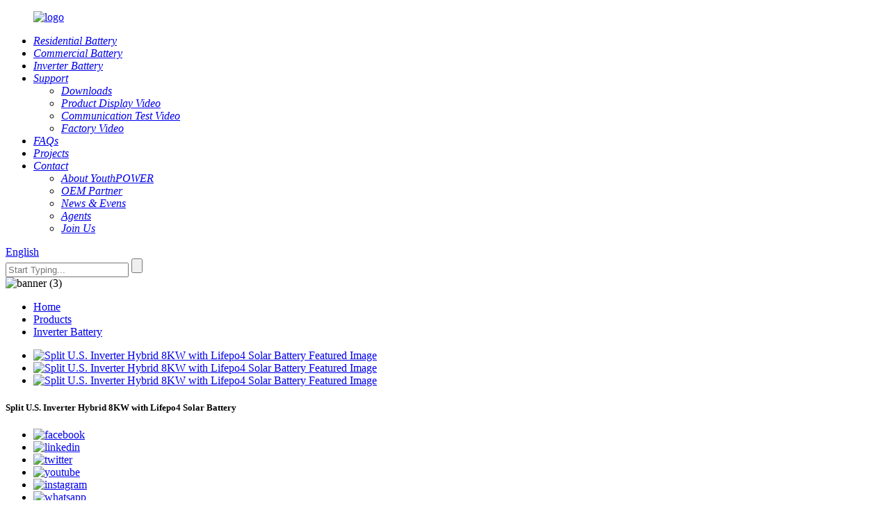

--- FILE ---
content_type: text/html
request_url: https://www.youth-power.net/split-u-s-inverter-hybrid-8kw-with-lifepo4-solar-battery-product/
body_size: 16172
content:
<!DOCTYPE html>
<html dir="ltr" lang="en">
<head>
<meta charset="UTF-8"/>
    <script type="text/javascript" src="//cdn.globalso.com/cookie_consent_banner.js"></script> 
<meta http-equiv="Content-Type" content="text/html; charset=UTF-8" />

<!-- Google tag (gtag.js) -->
<script async src="https://www.googletagmanager.com/gtag/js?id=G-TNCJJQM20R"></script>
<script async src="https://www.googletagmanager.com/gtag/js?id=AW-575208154"></script> 
<script>
  window.dataLayer = window.dataLayer || [];
  function gtag(){dataLayer.push(arguments);}
  gtag('js', new Date());

  gtag('config', 'G-TNCJJQM20R');
  gtag('config', 'AW-575208154');
</script>


<!-- Google Tag Manager -->
<script>(function(w,d,s,l,i){w[l]=w[l]||[];w[l].push({'gtm.start':
new Date().getTime(),event:'gtm.js'});var f=d.getElementsByTagName(s)[0],
j=d.createElement(s),dl=l!='dataLayer'?'&l='+l:'';j.async=true;j.src=
'https://www.googletagmanager.com/gtm.js?id='+i+dl;f.parentNode.insertBefore(j,f);
})(window,document,'script','dataLayer','GTM-PJTMWCJB');</script>
<!-- End Google Tag Manager -->

<title>Best Split U.S. Inverter Hybrid 8KW with Lifepo4 Solar Battery factory and companies | YouthPOWER</title>
<meta property="fb:app_id" content="966242223397117" />
<meta name="viewport" content="width=device-width,initial-scale=1,minimum-scale=1,maximum-scale=1,user-scalable=no">
<link rel="apple-touch-icon-precomposed" href="">
<meta name="format-detection" content="telephone=no">
<meta name="apple-mobile-web-app-capable" content="yes">
<meta name="apple-mobile-web-app-status-bar-style" content="black">
<meta property="og:url" content="https://www.youth-power.net/split-u-s-inverter-hybrid-8kw-with-lifepo4-solar-battery-product/"/>
<meta property="og:title" content="Best Split U.S. Inverter Hybrid 8KW with Lifepo4 Solar Battery factory and companies | YouthPOWER" />
<meta property="og:description" content="Product Specifications
Looking for a lightweight, non-toxic, and maintenance-free energy storage solution as your home solar battery?
Youth Power deep-cycle Lithium Ferro Phosphate (LFP) batteries are optimized with proprietary cell architecture, power electronics, BMS and assembly methods.
They ..."/>
<meta property="og:type" content="product"/>
<meta property="og:image" content="https://www.youth-power.net/uploads/Split-U.S.-Inverter-Hybrid-8KW-with-Lifepo4-Solar-Battery-2.jpg"/>
<meta property="og:site_name" content="https://www.youth-power.net/"/>
<link href="//cdn.globalso.com/youth-power/style/global/style.css" rel="stylesheet" onload="this.onload=null;this.rel='stylesheet'">
<link href="//cdn.globalso.com/youth-power/style/public/public.css" rel="stylesheet" onload="this.onload=null;this.rel='stylesheet'">
<link href="https://cdn.globalso.com/lite-yt-embed.css" rel="stylesheet" onload="this.onload=null;this.rel='stylesheet'">
<link rel="shortcut icon" href="https://cdn.globalso.com/youth-power/LOGO_ICON.png" />
<meta name="author" content="gd-admin"/>
<meta name="description" itemprop="description" content="Product Specifications Looking for a lightweight, non-toxic, and maintenance-free energy storage solution as your home solar battery? Youth Power deep-cycle" />

<meta name="keywords" itemprop="keywords" content="48 volt lithium battery,48v battery,48v inverter battery,48v lithium battery,battery 48 volt,battery specialists,battery storage for home,inverter battery,lithium lifepo4 battery,solar batteries,solar battery,solar battery cost,tesla battery replacement,products" />

<link rel="canonical" href="https://www.youth-power.net/split-u-s-inverter-hybrid-8kw-with-lifepo4-solar-battery-product/" />
</head>
<body>
<!-- Google Tag Manager (noscript) -->
<noscript><iframe src="https://www.googletagmanager.com/ns.html?id=GTM-PJTMWCJB"
height="0" width="0" style="display:none;visibility:hidden"></iframe></noscript>
<!-- End Google Tag Manager (noscript) -->
<script src="//code.tidio.co/mbdbxkdkltdtwevqvzw4s6fpfxrgcxeq.js" async></script>
<div class="container">
<header class=" web_head">
    <section class="head_layer">
      <div class="layout">
        <figure class="logo"><a href="https://www.youth-power.net/">
                <img src="https://cdn.globalso.com/youth-power/logo.png" alt="logo">
                </a></figure>
        <nav class="nav_wrap">
          <ul class="head_nav">
        <li><a href="https://www.youth-power.net/residential-battery/" class='menu-image-title-after'><em>Residential Battery</em></a></li>
<li><a href="https://www.youth-power.net/commercial-battery-storages/" class='menu-image-title-after'><em>Commercial Battery</em></a></li>
<li><a href="https://www.youth-power.net/inverter-battery-1/" class='menu-image-title-after'><em>Inverter Battery</em></a></li>
<li><a href="https://www.youth-power.net/download/" class='menu-image-title-after'><em>Support</em></a>
<ul class="sub-menu">
	<li><a href="https://www.youth-power.net/download/" class='menu-image-title-after'><em>Downloads</em></a></li>
	<li><a href="https://www.youth-power.net/product-display-video/" class='menu-image-title-after'><em>Product Display Video</em></a></li>
	<li><a href="https://www.youth-power.net/communication-test-video/" class='menu-image-title-after'><em>Communication Test Video</em></a></li>
	<li><a href="https://www.youth-power.net/factory-video/" class='menu-image-title-after'><em>Factory Video</em></a></li>
</ul>
</li>
<li><a href="https://www.youth-power.net/faqs/" class='menu-image-title-after'><em>FAQs</em></a></li>
<li><a href="https://www.youth-power.net/projects/" class='menu-image-title-after'><em>Projects</em></a></li>
<li><a href="https://www.youth-power.net/contact-us/" class='menu-image-title-after'><em>Contact</em></a>
<ul class="sub-menu">
	<li><a href="https://www.youth-power.net/about-us/" class='menu-image-title-after'><em>About YouthPOWER</em></a></li>
	<li><a href="https://www.youth-power.net/oem-partner/" class='menu-image-title-after'><em>OEM Partner</em></a></li>
	<li><a href="https://www.youth-power.net/news/" class='menu-image-title-after'><em>News &#038; Evens</em></a></li>
	<li><a href="https://www.youth-power.net/agents/" class='menu-image-title-after'><em>Agents</em></a></li>
	<li><a href="https://www.youth-power.net/join-us/" class='menu-image-title-after'><em>Join Us</em></a></li>
</ul>
</li>
      </ul>
        </nav>
        <div class="head_right">
          <div class="change-language ensemble">
  <div class="change-language-info">
    <div class="change-language-title medium-title">
       <div class="language-flag language-flag-en"><a href="https://www.youth-power.net/"><b class="country-flag"></b><span>English</span> </a></div>
       <b class="language-icon"></b> 
    </div>
	<div class="change-language-cont sub-content">
        <div class="empty"></div>
    </div>
  </div>
</div>
<!--theme257-->          <div class="head-search">
             <form  action="/search.php" method="get">
          <input class="search-ipt" type="text" placeholder="Start Typing..."  name="s" id="s" />
          <input type="hidden" name="cat" value="490"/>
          <input class="search-btn" type="submit"  id="searchsubmit" />
        <span id="btn-search"></span>
        </form>
          </div>
        </div>
      </div>
    </section>
  </header><section class="sys_sub_head">

    <div class="head_bn_item">
      			<img src="https://cdn.globalso.com/youth-power/banner-31.jpg" alt="banner (3)">
			        </div>
    <!--<h2 class="pagnation_title">Split U.S. Inverter Hybrid 8KW with Lifepo4 Solar Battery</h2>-->
</section>
  <section class="path_bar" style="display:block;">
    <div class="layout">
      <ul>
       <li> <a itemprop="breadcrumb" href="https://www.youth-power.net/">Home</a></li><li> <a itemprop="breadcrumb" href="https://www.youth-power.net/products/" title="Products">Products</a> </li><li> <a itemprop="breadcrumb" href="https://www.youth-power.net/inverter-battery-2/" title="Inverter Battery">Inverter Battery</a> </li></li>
      </ul>
    </div>
  </section>
<section class="web_main page_main">
  <div class="layout"> 
  <!--<aside class="aside">
  <section class="aside-wrap">
    <section class="side-widget">
    <div class="side-tit-bar">
      <h4 class="side-tit">Categories</h4>
    </div>
    <ul class="side-cate">
      <li><a href="https://www.youth-power.net/residential-battery-1/" class='menu-image-title-after'><em>Residential Battery</em></a></li>
<li><a href="https://www.youth-power.net/commercial-battery-1/" class='menu-image-title-after'><em>Commercial Battery</em></a></li>
<li class="current-post-ancestor current-menu-parent"><a href="https://www.youth-power.net/inverter-battery-2/" class='menu-image-title-after'><em>Inverter Battery</em></a></li>
    </ul>
  </section>
  <div class="side-widget">
    <div class="side-tit-bar">
      <h2 class="side-tit">Featured products</h2>
    </div>
    <div class="side-product-items">
      <div class="items_content">
        <ul >
                    <li class="side_product_item">
            <figure> <a  class="item-img" href="https://www.youth-power.net/2-4kwh-5kwh-48v-50ah-100ah-wall-mounted-mini-solar-lifepo4-battery-product/"><img src="https://cdn.globalso.com/youth-power/2.4KWH-5KWH-48V-50AH-100AH-Wall-Mounted-Mini-Solar-Lifepo4-Battery-2-300x300.jpg" alt="YouthPOWER Mini Wall Battery 2KWH &#038; 5KWH"></a>
              <figcaption>
                <div class="item_text"><a href="https://www.youth-power.net/2-4kwh-5kwh-48v-50ah-100ah-wall-mounted-mini-solar-lifepo4-battery-product/">YouthPOWER Mini Wall Battery 2KWH &#038; 5KWH</a></div>
              </figcaption>
            </figure>
            <a href="https://www.youth-power.net/2-4kwh-5kwh-48v-50ah-100ah-wall-mounted-mini-solar-lifepo4-battery-product/" class="add-friend"></a> </li>
                    <li class="side_product_item">
            <figure> <a  class="item-img" href="https://www.youth-power.net/power-home-solar-battery-48v-100ah-solar-power-system-product/"><img src="https://cdn.globalso.com/youth-power/Power-home-solar-battery-48V-100ah-solar-power-system-300x300.jpg" alt="YouthPOWER Home 5KWH Solar Powerwall Battery"></a>
              <figcaption>
                <div class="item_text"><a href="https://www.youth-power.net/power-home-solar-battery-48v-100ah-solar-power-system-product/">YouthPOWER Home 5KWH Solar Powerwall Battery</a></div>
              </figcaption>
            </figure>
            <a href="https://www.youth-power.net/power-home-solar-battery-48v-100ah-solar-power-system-product/" class="add-friend"></a> </li>
                    <li class="side_product_item">
            <figure> <a  class="item-img" href="https://www.youth-power.net/all-in-one-ess-10kw-inverter-battery-system-product/"><img src="https://cdn.globalso.com/youth-power/All-In-One-ESS-10KW-Inverter-Battery-System-4-300x300.jpg" alt="YouthPOWER HV Stackable Inverter Power Box"></a>
              <figcaption>
                <div class="item_text"><a href="https://www.youth-power.net/all-in-one-ess-10kw-inverter-battery-system-product/">YouthPOWER HV Stackable Inverter Power Box</a></div>
              </figcaption>
            </figure>
            <a href="https://www.youth-power.net/all-in-one-ess-10kw-inverter-battery-system-product/" class="add-friend"></a> </li>
                    <li class="side_product_item">
            <figure> <a  class="item-img" href="https://www.youth-power.net/yp-box-hv10kw-25kw-product/"><img src="https://cdn.globalso.com/youth-power/300v-battery-300x300.jpg" alt="YP BOX HV10KW-25KW"></a>
              <figcaption>
                <div class="item_text"><a href="https://www.youth-power.net/yp-box-hv10kw-25kw-product/">YP BOX HV10KW-25KW</a></div>
              </figcaption>
            </figure>
            <a href="https://www.youth-power.net/yp-box-hv10kw-25kw-product/" class="add-friend"></a> </li>
                    <li class="side_product_item">
            <figure> <a  class="item-img" href="https://www.youth-power.net/high-voltage-battery-400v-12-8kwh-solar-battery-product/"><img src="https://cdn.globalso.com/youth-power/High-Voltage-Battery-400V-12.8kwh-Solar-Battery-2-300x300.jpg" alt="High Voltage Battery 400V 12.8kwh Solar Battery"></a>
              <figcaption>
                <div class="item_text"><a href="https://www.youth-power.net/high-voltage-battery-400v-12-8kwh-solar-battery-product/">High Voltage Battery 400V 12.8kwh Solar Battery</a></div>
              </figcaption>
            </figure>
            <a href="https://www.youth-power.net/high-voltage-battery-400v-12-8kwh-solar-battery-product/" class="add-friend"></a> </li>
                    <li class="side_product_item">
            <figure> <a  class="item-img" href="https://www.youth-power.net/split-u-s-inverter-hybrid-8kw-with-lifepo4-solar-battery-product/"><img src="https://cdn.globalso.com/youth-power/Split-U.S.-Inverter-Hybrid-8KW-with-Lifepo4-Solar-Battery-2-300x300.jpg" alt="Split U.S. Inverter Hybrid 8KW with Lifepo4 Solar Battery"></a>
              <figcaption>
                <div class="item_text"><a href="https://www.youth-power.net/split-u-s-inverter-hybrid-8kw-with-lifepo4-solar-battery-product/">Split U.S. Inverter Hybrid 8KW with Lifepo4 Solar Ba...</a></div>
              </figcaption>
            </figure>
            <a href="https://www.youth-power.net/split-u-s-inverter-hybrid-8kw-with-lifepo4-solar-battery-product/" class="add-friend"></a> </li>
                    <li class="side_product_item">
            <figure> <a  class="item-img" href="https://www.youth-power.net/all-in-one-ess-5kw-inverter-battery-system-product/"><img src="https://cdn.globalso.com/youth-power/All-In-One-ESS-5KW-Inverter-Battery-System-2-300x300.jpg" alt="All In One ESS 5KW Inverter Battery System"></a>
              <figcaption>
                <div class="item_text"><a href="https://www.youth-power.net/all-in-one-ess-5kw-inverter-battery-system-product/">All In One ESS 5KW Inverter Battery System</a></div>
              </figcaption>
            </figure>
            <a href="https://www.youth-power.net/all-in-one-ess-5kw-inverter-battery-system-product/" class="add-friend"></a> </li>
                    <li class="side_product_item">
            <figure> <a  class="item-img" href="https://www.youth-power.net/high-voltage-rack-lifepo4-cabinets-product/"><img src="https://cdn.globalso.com/youth-power/High-voltage-rack-lifepo4-cabinets-4-300x300.jpg" alt="High voltage rack lifepo4 cabinets"></a>
              <figcaption>
                <div class="item_text"><a href="https://www.youth-power.net/high-voltage-rack-lifepo4-cabinets-product/">High voltage rack lifepo4 cabinets</a></div>
              </figcaption>
            </figure>
            <a href="https://www.youth-power.net/high-voltage-rack-lifepo4-cabinets-product/" class="add-friend"></a> </li>
                    <li class="side_product_item">
            <figure> <a  class="item-img" href="https://www.youth-power.net/20kwh-battery-system-li-ion-battery-solar-system-51-2v-400ah-product/"><img src="https://cdn.globalso.com/youth-power/76c1cb19-300x300.jpg" alt="20kwh battery system Li-ion Battery Solar System 51.2V 400ah"></a>
              <figcaption>
                <div class="item_text"><a href="https://www.youth-power.net/20kwh-battery-system-li-ion-battery-solar-system-51-2v-400ah-product/">20kwh battery system Li-ion Battery Solar System 51....</a></div>
              </figcaption>
            </figure>
            <a href="https://www.youth-power.net/20kwh-battery-system-li-ion-battery-solar-system-51-2v-400ah-product/" class="add-friend"></a> </li>
                    <li class="side_product_item">
            <figure> <a  class="item-img" href="https://www.youth-power.net/300ah-lithium-battery-15kwh-lifepo4-solar-storage-51-2v-ess-product/"><img src="https://cdn.globalso.com/youth-power/300ah-lithium-battery-15KWH-Lifepo4-Solar-storage-51.2V-ESS-2-300x300.jpg" alt="300ah lithium battery 15KWH Lifepo4 Solar storage 51.2V ESS"></a>
              <figcaption>
                <div class="item_text"><a href="https://www.youth-power.net/300ah-lithium-battery-15kwh-lifepo4-solar-storage-51-2v-ess-product/">300ah lithium battery 15KWH Lifepo4 Solar storage 51...</a></div>
              </figcaption>
            </figure>
            <a href="https://www.youth-power.net/300ah-lithium-battery-15kwh-lifepo4-solar-storage-51-2v-ess-product/" class="add-friend"></a> </li>
                    <li class="side_product_item">
            <figure> <a  class="item-img" href="https://www.youth-power.net/brick-solar-storage-power-ess-51-2v-5kwh-100ah-lithium-battery-product/"><img src="https://cdn.globalso.com/youth-power/Brick-solar-storage-power-ESS-51.2V-5KWH-100AH-lithium-battery-2-300x300.jpg" alt="Brick solar storage power ESS 51.2V 5KWH 100AH lithium battery"></a>
              <figcaption>
                <div class="item_text"><a href="https://www.youth-power.net/brick-solar-storage-power-ess-51-2v-5kwh-100ah-lithium-battery-product/">Brick solar storage power ESS 51.2V 5KWH 100AH lithi...</a></div>
              </figcaption>
            </figure>
            <a href="https://www.youth-power.net/brick-solar-storage-power-ess-51-2v-5kwh-100ah-lithium-battery-product/" class="add-friend"></a> </li>
                    <li class="side_product_item">
            <figure> <a  class="item-img" href="https://www.youth-power.net/5kwh-7kwh-10kwh-solar-storage-lifepo4-battery-ess-product/"><img src="https://cdn.globalso.com/youth-power/5kwh-lifepo4-powerwall-300x300.jpg" alt="YouthPOWER Solar Storage Box 5KWH 10KWH"></a>
              <figcaption>
                <div class="item_text"><a href="https://www.youth-power.net/5kwh-7kwh-10kwh-solar-storage-lifepo4-battery-ess-product/">YouthPOWER Solar Storage Box 5KWH 10KWH</a></div>
              </figcaption>
            </figure>
            <a href="https://www.youth-power.net/5kwh-7kwh-10kwh-solar-storage-lifepo4-battery-ess-product/" class="add-friend"></a> </li>
                    <li class="side_product_item">
            <figure> <a  class="item-img" href="https://www.youth-power.net/lithium-batteries-for-solar-15kw-battery-storage-51-2v-300ah-product/"><img src="https://cdn.globalso.com/youth-power/10kwh-battery-storage-300x300.jpg" alt="YouthPOWER Powerwall Battery 5 &#038; 10KWH"></a>
              <figcaption>
                <div class="item_text"><a href="https://www.youth-power.net/lithium-batteries-for-solar-15kw-battery-storage-51-2v-300ah-product/">YouthPOWER Powerwall Battery 5 &#038; 10KWH</a></div>
              </figcaption>
            </figure>
            <a href="https://www.youth-power.net/lithium-batteries-for-solar-15kw-battery-storage-51-2v-300ah-product/" class="add-friend"></a> </li>
                    <li class="side_product_item">
            <figure> <a  class="item-img" href="https://www.youth-power.net/24v-solar-batteries-300ah-storage-lifepo4-battery-product/"><img src="https://cdn.globalso.com/youth-power/24v-Solar-Batteries-300ah-Storage-LiFePO4-Battery-2-300x300.jpg" alt="25.6V Solar Batteries LiFePO4 100-300AH"></a>
              <figcaption>
                <div class="item_text"><a href="https://www.youth-power.net/24v-solar-batteries-300ah-storage-lifepo4-battery-product/">25.6V Solar Batteries LiFePO4 100-300AH</a></div>
              </figcaption>
            </figure>
            <a href="https://www.youth-power.net/24v-solar-batteries-300ah-storage-lifepo4-battery-product/" class="add-friend"></a> </li>
                  </ul>
      </div>
    </div>
  </div>
    </section>
</aside>-->
    <section class="main" style="max-width:1200px;width:100%;">
      <!-- product info -->
      <section class="product-intro">
        <div class="product-view" > 
          <!-- Piliang S-->
                    <!-- Piliang E-->
                    <div class="product-image"> 
          <ul class="swiper-wrapper">
                                <li class="swiper-slide image-item current">
                    <a class="cloud-zoom" id="zoom1" data-zoom="adjustX:0, adjustY:0" href="https://cdn.globalso.com/youth-power/Split-U.S.-Inverter-Hybrid-8KW-with-Lifepo4-Solar-Battery-2.jpg">
                      <img src="https://cdn.globalso.com/youth-power/Split-U.S.-Inverter-Hybrid-8KW-with-Lifepo4-Solar-Battery-2.jpg" itemprop="image" title="" alt="Split U.S. Inverter Hybrid 8KW with Lifepo4 Solar Battery Featured Image" style="width:100%" /></a> 
                                <li class="swiper-slide image-item ">
                    <a class="cloud-zoom" id="zoom1" data-zoom="adjustX:0, adjustY:0" href="https://cdn.globalso.com/youth-power/Split-U.S.-Inverter-Hybrid-8KW-with-Lifepo4-Solar-Battery-4.jpg">
                      <img src="https://cdn.globalso.com/youth-power/Split-U.S.-Inverter-Hybrid-8KW-with-Lifepo4-Solar-Battery-4.jpg" itemprop="image" title="" alt="Split U.S. Inverter Hybrid 8KW with Lifepo4 Solar Battery Featured Image" style="width:100%" /></a> 
                                <li class="swiper-slide image-item ">
                    <a class="cloud-zoom" id="zoom1" data-zoom="adjustX:0, adjustY:0" href="https://cdn.globalso.com/youth-power/Split-U.S.-Inverter-Hybrid-8KW-with-Lifepo4-Solar-Battery-3.jpg">
                      <img src="https://cdn.globalso.com/youth-power/Split-U.S.-Inverter-Hybrid-8KW-with-Lifepo4-Solar-Battery-3.jpg" itemprop="image" title="" alt="Split U.S. Inverter Hybrid 8KW with Lifepo4 Solar Battery Featured Image" style="width:100%" /></a> 
                              </ul>
          </div>
                    <div class="swiper-button-next swiper-button-white"></div>
            <div class="swiper-button-prev swiper-button-white"></div>
        </div>
        <section class="product-summary">
              <h1 class="page_title">
        Split U.S. Inverter Hybrid 8KW with Lifepo4 Solar Battery      </h1>
       <ul class="foot_sns">
                           <li><a target="_blank" href="https://www.facebook.com/youthpowerlifepo4battery/"><img src="https://cdn.globalso.com/youth-power/facebook.png" alt="facebook"></a></li>
                        <li><a target="_blank" href="https://www.linkedin.com/company/youthpower-solar/"><img src="https://cdn.globalso.com/youth-power/linkedin.png" alt="linkedin"></a></li>
                        <li><a target="_blank" href="https://twitter.com/PeterYang0329"><img src="https://cdn.globalso.com/youth-power/twitter.png" alt="twitter"></a></li>
                        <li><a target="_blank" href="https://www.youtube.com/@YouthBattery"><img src="https://cdn.globalso.com/youth-power/youtube.png" alt="youtube"></a></li>
                        <li><a target="_blank" href="https://www.instagram.com/youthpower1128/"><img src="https://cdn.globalso.com/youth-power/instagram.png" alt="instagram"></a></li>
                        <li><a target="_blank" href="https://api.whatsapp.com/send?phone=8618923738662"><img src="https://cdn.globalso.com/youth-power/whatsapp1.png" alt="whatsapp"></a></li>
                        </ul>
          <div class="product-meta">
            <div><p style="text-align: center;"><strong><span style="font-size: medium;">Looking for a lightweight, non-toxic, and maintenance-free energy storage solution as your home solar battery?</span></strong></p>
<p style="text-align: center;"><span style="font-size: medium;">Youth Power deep-cycle Lithium Ferro Phosphate (LFP) batteries are optimized with proprietary cell architecture, power electronics, BMS and assembly methods.</span></p>
<p style="text-align: center;"><span style="font-size: medium;">They are a drop-in replacement for lead acid batteries, and much safer, it is regarded as the best solar battery bank with affordable cost.</span></p>
</div>
            <br />
                                  </div>
          <div class="product-btn-wrap"> <a href="javascript:" class="email">Ask For Price</a> 
          <a href="" target="_blank" rel="external nofollow" class="pdf">Download</a>
          </div>
          <div class="share-this">
            <div class="addthis_sharing_toolbox"></div>
            </div>
        </section>
      </section>
      <section class="tab-content-wrap product-detail">
        <div class="tab-title-bar detail-tabs">
          <h2 class="tab-title title current"><span>Product Detail</span></h2>

                                        <h2 class="tab-title title"><span>Product Tags</span></h2>
                  </div>
        <section class="tab-panel-wrap">
          <section class="tab-panel disabled entry">
            <section class="tab-panel-content">
                                          <div class="fl-builder-content fl-builder-content-1425 fl-builder-content-primary fl-builder-global-templates-locked" data-post-id="1425"><div class="fl-row fl-row-full-width fl-row-bg-none fl-node-648029fadfe36" data-node="648029fadfe36">
	<div class="fl-row-content-wrap">
				<div class="fl-row-content fl-row-full-width fl-node-content">
		
<div class="fl-col-group fl-node-648029fae0866" data-node="648029fae0866">
			<div class="fl-col fl-node-648029fae08a3" data-node="648029fae08a3" style="width: 100%;">
	<div class="fl-col-content fl-node-content">
	<div class="fl-module fl-module-heading fl-node-648029fadffe0" data-node="648029fadffe0" data-animation-delay="0.0">
	<div class="fl-module-content fl-node-content">
		<h2 class="fl-heading">
		<span class="fl-heading-text"> Product Specifications</span>
	</h2>	</div>
</div>	</div>
</div>	</div>

<div class="fl-col-group fl-node-648029fae091d" data-node="648029fae091d">
			<div class="fl-col fl-node-648029fae095a" data-node="648029fae095a" style="width: 100%;">
	<div class="fl-col-content fl-node-content">
	<div class="fl-module fl-module-rich-text fl-node-648029fae12b0" data-node="648029fae12b0" data-animation-delay="0.0">
	<div class="fl-module-content fl-node-content">
		<div class="fl-rich-text">
	<p><strong><span style="font-size: medium;">Looking for a lightweight, non-toxic, and maintenance-free energy storage solution as your home solar battery?</span></strong></p>
<p><span style="font-size: medium;">Youth Power deep-cycle Lithium Ferro Phosphate (LFP) batteries are optimized with proprietary cell architecture, power electronics, BMS and assembly methods.</span></p>
<p><span style="font-size: medium;">They are a drop-in replacement for lead acid batteries, and much safer, it is regarded as the best solar battery bank with affordable cost.</span></p>
<p><span style="font-size: medium;">LFP is the safest, most environmentally chemistry available.</span></p>
<p><span style="font-size: medium;">They are modular, lightweight and scalable for installations.</span></p>
<p><span style="font-size: medium;">The batteries provide power security and seamless integration of renewable and traditional sources of energy in conjunction with or independent of the grid: net zero, peak shaving, emergency back-up, portable and mobile.</span></p>
</div>	</div>
</div>	</div>
</div>	</div>

<div class="fl-col-group fl-node-648029fae07ae" data-node="648029fae07ae">
			<div class="fl-col fl-node-648029fae07eb" data-node="648029fae07eb" style="width: 100%;">
	<div class="fl-col-content fl-node-content">
	<div class="fl-module fl-module-rich-text fl-node-648029fae001d" data-node="648029fae001d" data-animation-delay="0.0">
	<div class="fl-module-content fl-node-content">
		<div class="fl-rich-text">
	<table border="0" cellspacing="0">
<tbody>
<tr>
<td valign="center" width="72"><span style="font-size: medium;">Model</span></td>
<td valign="center" width="144"><span style="font-size: medium;">YP ESS0820US</span></td>
<td valign="center" width="144"><span style="font-size: medium;">YP ESS0830US</span></td>
</tr>
<tr>
<td colspan="3" valign="center" width="360"><span style="font-size: medium;">On Grid AC Output</span></td>
</tr>
<tr>
<td valign="center" width="72"><span style="font-size: medium;">Rate AC Output Power</span></td>
<td colspan="2" valign="center" width="288"><span style="font-size: medium;">8KVA</span></td>
</tr>
<tr>
<td valign="center" width="72"><span style="font-size: medium;">AC Output Voltage</span></td>
<td colspan="2" valign="center" width="288"><span style="font-size: medium;">120/240vac ( split phrase ), 208Vac ( 2/3 phase ), 230Vac ( single phase )</span></td>
</tr>
<tr>
<td valign="center" width="72"><span style="font-size: medium;">Ac Output Frenquency</span></td>
<td colspan="2" valign="center" width="288"><span style="font-size: medium;">50/60HZ</span></td>
</tr>
<tr>
<td valign="center" width="72"><span style="font-size: medium;">Grid Type</span></td>
<td colspan="2" valign="center" width="288"><span style="font-size: medium;">Split Phase, 2/3 Phase, Single Phase</span></td>
</tr>
<tr>
<td valign="center" width="72"><span style="font-size: medium;">Max Output Current</span></td>
<td colspan="2" valign="center" width="288"><span style="font-size: medium;">38.3A</span></td>
</tr>
<tr>
<td valign="center" width="72"><span style="font-size: medium;">AC reverse charging</span></td>
<td colspan="2" valign="center" width="288"><span style="font-size: medium;">Yes</span></td>
</tr>
<tr>
<td valign="center" width="72"><span style="font-size: medium;">Max Effciency</span></td>
<td colspan="2" valign="center" width="288"><span style="font-size: medium;">Over 98%</span></td>
</tr>
<tr>
<td valign="center" width="72"><span style="font-size: medium;">CEC Efficiency</span></td>
<td colspan="2" valign="center" width="288"><span style="font-size: medium;">Over 97%</span></td>
</tr>
<tr>
<td colspan="3" valign="center" width="360"><span style="font-size: medium;">PV Input</span></td>
</tr>
<tr>
<td valign="center" width="72"><span style="font-size: medium;">PV Input Power</span></td>
<td colspan="2" valign="center" width="288"><span style="font-size: medium;">12kw</span></td>
</tr>
<tr>
<td valign="center" width="72"><span style="font-size: medium;">MPPT Number</span></td>
<td colspan="2" valign="center" width="288"><span style="font-size: medium;">4</span></td>
</tr>
<tr>
<td valign="center" width="72"><span style="font-size: medium;">PV Voltage Range</span></td>
<td colspan="2" valign="center" width="288"><span style="font-size: medium;">350V / 85V - 500V</span></td>
</tr>
<tr>
<td valign="center" width="72"><span style="font-size: medium;">MPPT Voltage Range</span></td>
<td colspan="2" valign="center" width="288"><span style="font-size: medium;">120-500V</span></td>
</tr>
<tr>
<td valign="center" width="72"><span style="font-size: medium;">Single MPPT Input Current</span></td>
<td colspan="2" valign="center" width="288"><span style="font-size: medium;">12A</span></td>
</tr>
<tr>
<td colspan="3" valign="center" width="360"><span style="font-size: medium;">Battery</span></td>
</tr>
<tr>
<td valign="center" width="72"><span style="font-size: medium;">Normal Voltage</span></td>
<td colspan="2" valign="center" width="288"><span style="font-size: medium;">51.2V</span></td>
</tr>
<tr>
<td valign="center" width="72"><span style="font-size: medium;">Full Charge Voltage</span></td>
<td colspan="2" valign="center" width="288"><span style="font-size: medium;">56V</span></td>
</tr>
<tr>
<td valign="center" width="72"><span style="font-size: medium;">Full Discharge Voltage</span></td>
<td colspan="2" valign="center" width="288"><span style="font-size: medium;">45V</span></td>
</tr>
<tr>
<td valign="center" width="72"><span style="font-size: medium;">Typical Capacity</span></td>
<td valign="center" width="144"><span style="font-size: medium;">400AH</span></td>
<td valign="center" width="144"><span style="font-size: medium;">600AH</span></td>
</tr>
<tr>
<td valign="center" width="72"><span style="font-size: medium;">Maximum Continuous Discharge Current</span></td>
<td colspan="2" valign="center" width="288"><span style="font-size: medium;">190A</span></td>
</tr>
<tr>
<td valign="center" width="72"><span style="font-size: medium;">Protection</span></td>
<td colspan="2" valign="center" width="288"><span style="font-size: medium;">BMS &amp; Breaker</span></td>
</tr>
<tr>
<td colspan="3" valign="center" width="360"><span style="font-size: medium;">Protection Details</span></td>
</tr>
<tr>
<td valign="center" width="72"><span style="font-size: medium;">Ground Protection</span></td>
<td colspan="2" valign="center" width="288"><span style="font-size: medium;">YES</span></td>
</tr>
<tr>
<td valign="center" width="72"><span style="font-size: medium;">AFCI Protection</span></td>
<td colspan="2" valign="center" width="288"><span style="font-size: medium;">YES</span></td>
</tr>
<tr>
<td valign="center" width="72"><span style="font-size: medium;">Islanding Protection</span></td>
<td colspan="2" valign="center" width="288"><span style="font-size: medium;">YES</span></td>
</tr>
<tr>
<td valign="center" width="72"><span style="font-size: medium;">DC Disconnect Detection</span></td>
<td colspan="2" valign="center" width="288"><span style="font-size: medium;">YES</span></td>
</tr>
<tr>
<td valign="center" width="72"><span style="font-size: medium;">Battery Reverse Protection</span></td>
<td colspan="2" valign="center" width="288"><span style="font-size: medium;">YES</span></td>
</tr>
<tr>
<td valign="center" width="72"><span style="font-size: medium;">Insulation Testing</span></td>
<td colspan="2" valign="center" width="288"><span style="font-size: medium;">YES</span></td>
</tr>
<tr>
<td valign="center" width="72"><span style="font-size: medium;">GFCI</span></td>
<td colspan="2" valign="center" width="288"><span style="font-size: medium;">YES</span></td>
</tr>
<tr>
<td valign="center" width="72"><span style="font-size: medium;">DC Anti-Thunder</span></td>
<td colspan="2" valign="center" width="288"><span style="font-size: medium;">YES</span></td>
</tr>
<tr>
<td valign="center" width="72"><span style="font-size: medium;">AC Anti-Thuner</span></td>
<td colspan="2" valign="center" width="288"><span style="font-size: medium;">YES</span></td>
</tr>
<tr>
<td valign="center" width="72"><span style="font-size: medium;">Input Overvoltage &amp; Under Voltage Protection</span></td>
<td colspan="2" valign="center" width="288"><span style="font-size: medium;">YES</span></td>
</tr>
<tr>
<td valign="center" width="72"><span style="font-size: medium;">Output Overvoltage &amp; Under Voltage Protection</span></td>
<td colspan="2" valign="center" width="288"><span style="font-size: medium;">YES</span></td>
</tr>
<tr>
<td valign="center" width="72"><span style="font-size: medium;">AC &amp; DC Over-Current Protection</span></td>
<td colspan="2" valign="center" width="288"><span style="font-size: medium;">YES</span></td>
</tr>
<tr>
<td valign="center" width="72"><span style="font-size: medium;">AC Short-Circuit Current Protection</span></td>
<td colspan="2" valign="center" width="288"><span style="font-size: medium;">YES</span></td>
</tr>
<tr>
<td valign="center" width="72"><span style="font-size: medium;">Overheating Protection</span></td>
<td colspan="2" valign="center" width="288"><span style="font-size: medium;">YES</span></td>
</tr>
<tr>
<td colspan="3" valign="center" width="360"><span style="font-size: medium;">System Parameters</span></td>
</tr>
<tr>
<td valign="center" width="72"><span style="font-size: medium;">Dimension :</span></td>
<td colspan="2" valign="center" width="288"><span style="font-size: medium;">570*600*1700mm ( D*W*H )</span></td>
</tr>
<tr>
<td valign="center" width="72"><span style="font-size: medium;">Net Weight ( KG )</span></td>
<td valign="center" width="144"><span style="font-size: medium;">340</span></td>
<td valign="center" width="144"><span style="font-size: medium;">428</span></td>
</tr>
<tr>
<td valign="center" width="72"><span style="font-size: medium;">IP Standard</span></td>
<td colspan="2" valign="center" width="288"><span style="font-size: medium;">IP54</span></td>
</tr>
</tbody>
</table>
</div>	</div>
</div>	</div>
</div>	</div>

<div class="fl-col-group fl-node-648029fadfe76" data-node="648029fadfe76">
			<div class="fl-col fl-node-648029fadfeb4 fl-col-has-cols" data-node="648029fadfeb4" style="width: 100%;">
	<div class="fl-col-content fl-node-content">
	
<div class="fl-col-group fl-node-648029fae11f3 fl-col-group-nested fl-col-group-equal-height fl-col-group-align-center" data-node="648029fae11f3">
			<div class="fl-col fl-node-648029fae1232" data-node="648029fae1232" style="width: 100%;">
	<div class="fl-col-content fl-node-content">
	<div class="fl-module fl-module-photo fl-node-648029fadfef2" data-node="648029fadfef2" data-animation-delay="0.0">
	<div class="fl-module-content fl-node-content">
		<div class="fl-photo fl-photo-align-center" itemscope itemtype="http://schema.org/ImageObject">
	<div class="fl-photo-content fl-photo-img-jpg">
				<img class="fl-photo-img wp-image-1431" src="//cdn.globalso.com/youth-power/Split-U.S.-Inverter-Hybrid-8KW-with-Lifepo4-Solar-Battery-11.jpg" alt="Split U.S. Inverter Hybrid 8KW with Lifepo4 Solar Battery (1)" itemprop="image"  />
		    
			</div>
	</div>	</div>
</div>	</div>
</div>	</div>
	</div>
</div>	</div>
		</div>
	</div>
</div><div class="fl-row fl-row-full-width fl-row-bg-none fl-node-648029fadff2f" data-node="648029fadff2f">
	<div class="fl-row-content-wrap">
				<div class="fl-row-content fl-row-full-width fl-node-content">
		
<div class="fl-col-group fl-node-648029fadff65" data-node="648029fadff65">
			<div class="fl-col fl-node-648029fadffa3" data-node="648029fadffa3" style="width: 100%;">
	<div class="fl-col-content fl-node-content">
	<div class="fl-module fl-module-heading fl-node-648029fae0828" data-node="648029fae0828" data-animation-delay="0.0">
	<div class="fl-module-content fl-node-content">
		<h2 class="fl-heading">
		<span class="fl-heading-text">Product Feature</span>
	</h2>	</div>
</div><div class="fl-module fl-module-rich-text fl-node-648029fae08e0" data-node="648029fae08e0" data-animation-delay="0.0">
	<div class="fl-module-content fl-node-content">
		<div class="fl-rich-text">
	<p><span style="font-size: medium;">01. Long cycle life - product life expectancy of 15-20 years</span><br />
<span style="font-size: medium;">02. Modular system allows storage capactiy to be easily expandable as power needs increase.</span><br />
<span style="font-size: medium;">03. Proprietary architecturer and integrated battery management system ( BMS ) - no additional programming, firmware, or wiring.</span><br />
<span style="font-size: medium;">04. Operates at unparalleled 98% efficiency for more than 5000 cycles.</span><br />
<span style="font-size: medium;">05. Can be rack mounted or wall mounted in a dead space area of your home / business.</span><br />
<span style="font-size: medium;">06. Offer up to 100% depeth of discharge.</span><br />
<span style="font-size: medium;">07. Non-toxic and non-hazardous recylcable materials - recycle at end of life.</span></p>
</div>	</div>
</div>	</div>
</div>	</div>

<div class="fl-col-group fl-node-648029fae005b fl-col-group-equal-height fl-col-group-align-top" data-node="648029fae005b">
			<div class="fl-col fl-node-648029fae0098 fl-col-small page_icobox" data-node="648029fae0098" style="width: 33.33%;">
	<div class="fl-col-content fl-node-content">
	<div class="fl-module fl-module-photo fl-node-648029fae0193" data-node="648029fae0193" data-animation-delay="0.0">
	<div class="fl-module-content fl-node-content">
		<div class="fl-photo fl-photo-align-center" itemscope itemtype="http://schema.org/ImageObject">
	<div class="fl-photo-content fl-photo-img-jpg">
				<img class="fl-photo-img wp-image-1355" src="//cdn.globalso.com/youth-power/4.8KWH-2.jpg" alt="4.8KWH (2)" itemprop="image"  />
		    
			</div>
	</div>	</div>
</div>	</div>
</div>			<div class="fl-col fl-node-648029fae00d6 fl-col-small page_icobox" data-node="648029fae00d6" style="width: 33.34%;">
	<div class="fl-col-content fl-node-content">
	<div class="fl-module fl-module-photo fl-node-648029fae01d1" data-node="648029fae01d1" data-animation-delay="0.0">
	<div class="fl-module-content fl-node-content">
		<div class="fl-photo fl-photo-align-center" itemscope itemtype="http://schema.org/ImageObject">
	<div class="fl-photo-content fl-photo-img-jpg">
				<img class="fl-photo-img wp-image-1354" src="//cdn.globalso.com/youth-power/4.8KWH-1.jpg" alt="4.8KWH (1)" itemprop="image"  />
		    
			</div>
	</div>	</div>
</div>	</div>
</div>			<div class="fl-col fl-node-648029fae0113 fl-col-small page_icobox" data-node="648029fae0113" style="width: 33.33%;">
	<div class="fl-col-content fl-node-content">
	<div class="fl-module fl-module-photo fl-node-648029fae0153" data-node="648029fae0153" data-animation-delay="0.0">
	<div class="fl-module-content fl-node-content">
		<div class="fl-photo fl-photo-align-center" itemscope itemtype="http://schema.org/ImageObject">
	<div class="fl-photo-content fl-photo-img-jpg">
				<img class="fl-photo-img wp-image-1353" src="//cdn.globalso.com/youth-power/4.8KWH-3.jpg" alt="4.8KWH (3)" itemprop="image"  />
		    
			</div>
	</div>	</div>
</div>	</div>
</div>	</div>
		</div>
	</div>
</div><div class="fl-row fl-row-full-width fl-row-bg-none fl-node-648029fae0217" data-node="648029fae0217">
	<div class="fl-row-content-wrap">
				<div class="fl-row-content fl-row-full-width fl-node-content">
		
<div class="fl-col-group fl-node-648029fae0255" data-node="648029fae0255">
			<div class="fl-col fl-node-648029fae0293" data-node="648029fae0293" style="width: 100%;">
	<div class="fl-col-content fl-node-content">
	<div class="fl-module fl-module-heading fl-node-648029fae047c" data-node="648029fae047c" data-animation-delay="0.0">
	<div class="fl-module-content fl-node-content">
		<h2 class="fl-heading">
		<span class="fl-heading-text">Product Application</span>
	</h2>	</div>
</div>	</div>
</div>	</div>

<div class="fl-col-group fl-node-648029fae030e" data-node="648029fae030e">
			<div class="fl-col fl-node-648029fae034a fl-col-has-cols" data-node="648029fae034a" style="width: 100%;">
	<div class="fl-col-content fl-node-content">
	
<div class="fl-col-group fl-node-64802aac97df9 fl-col-group-nested fl-col-group-equal-height fl-col-group-align-center" data-node="64802aac97df9">
			<div class="fl-col fl-node-64802aac9815e fl-col-small" data-node="64802aac9815e" style="width: 50%;">
	<div class="fl-col-content fl-node-content">
	<div class="fl-module fl-module-rich-text fl-node-64802ac8e29f8" data-node="64802ac8e29f8" data-animation-delay="0.0">
	<div class="fl-module-content fl-node-content">
		<div class="fl-rich-text">
	<ul>
<li><span style="font-size: medium;">01 All in one design</span></li>
<li><span style="font-size: medium;">02 High efficiency up to 97.60%</span></li>
<li><span style="font-size: medium;">03 IP65 protection</span></li>
<li><span style="font-size: medium;">04 String monitoring optional</span></li>
<li><span style="font-size: medium;">05 Easy installation, just plug and play</span></li>
<li><span style="font-size: medium;">06 Digital controller wtih DC/AC surge protection</span></li>
<li><span style="font-size: medium;">07 Reactive power controller system</span></li>
</ul>
</div>	</div>
</div>	</div>
</div>			<div class="fl-col fl-node-64802aac981a4 fl-col-small" data-node="64802aac981a4" style="width: 50%;">
	<div class="fl-col-content fl-node-content">
	<div class="fl-module fl-module-photo fl-node-648029fae09db" data-node="648029fae09db" data-animation-delay="0.0">
	<div class="fl-module-content fl-node-content">
		<div class="fl-photo fl-photo-align-center" itemscope itemtype="http://schema.org/ImageObject">
	<div class="fl-photo-content fl-photo-img-jpg">
				<img class="fl-photo-img wp-image-1432" src="//cdn.globalso.com/youth-power/app.jpg" alt="app" itemprop="image"  />
		    
			</div>
	</div>	</div>
</div>	</div>
</div>	</div>
	</div>
</div>	</div>
		</div>
	</div>
</div><div class="fl-row fl-row-full-width fl-row-bg-none fl-node-648029fae12ef" data-node="648029fae12ef">
	<div class="fl-row-content-wrap">
				<div class="fl-row-content fl-row-full-width fl-node-content">
		
<div class="fl-col-group fl-node-648029fae132e" data-node="648029fae132e">
			<div class="fl-col fl-node-648029fae136d" data-node="648029fae136d" style="width: 100%;">
	<div class="fl-col-content fl-node-content">
	<div class="fl-module fl-module-heading fl-node-648029fae13ac" data-node="648029fae13ac" data-animation-delay="0.0">
	<div class="fl-module-content fl-node-content">
		<h2 class="fl-heading">
		<span class="fl-heading-text">Product Certification</span>
	</h2>	</div>
</div>	</div>
</div>	</div>

<div class="fl-col-group fl-node-648029fae13eb" data-node="648029fae13eb">
			<div class="fl-col fl-node-648029fae142a" data-node="648029fae142a" style="width: 100%;">
	<div class="fl-col-content fl-node-content">
	<div class="fl-module fl-module-rich-text fl-node-648029fae1468" data-node="648029fae1468" data-animation-delay="0.0">
	<div class="fl-module-content fl-node-content">
		<div class="fl-rich-text">
	<p><span style="font-size: medium;">LFP is the safest, most environmentally chemistry available. They are modular, lightweight and scalable for installations. The batteries provide power security and seamless integration of renewable and traditional sources of energy in conjunction with or independent of the grid: net zero, peak shaving, emergency back-up, portable and mobile. Enjoy easy installation and cost with YouthPOWER Home SOLAR WALL BATTERY.We are always ready to supply the first-class products and meet the various needs of the customers.</span></p>
</div>	</div>
</div><div class="fl-module fl-module-photo fl-node-648029fae14a7" data-node="648029fae14a7" data-animation-delay="0.0">
	<div class="fl-module-content fl-node-content">
		<div class="fl-photo fl-photo-align-center" itemscope itemtype="http://schema.org/ImageObject">
	<div class="fl-photo-content fl-photo-img-jpg">
				<img class="fl-photo-img wp-image-1270" src="//cdn.globalso.com/youth-power/24v.jpg" alt="24v" itemprop="image"  />
		    
			</div>
	</div>	</div>
</div>	</div>
</div>	</div>
		</div>
	</div>
</div><div class="fl-row fl-row-full-width fl-row-bg-none fl-node-648029fae0387" data-node="648029fae0387">
	<div class="fl-row-content-wrap">
				<div class="fl-row-content fl-row-full-width fl-node-content">
		
<div class="fl-col-group fl-node-648029fae04b9" data-node="648029fae04b9">
			<div class="fl-col fl-node-648029fae04f7" data-node="648029fae04f7" style="width: 100%;">
	<div class="fl-col-content fl-node-content">
	<div class="fl-module fl-module-heading fl-node-648029fae02d0" data-node="648029fae02d0" data-animation-delay="0.0">
	<div class="fl-module-content fl-node-content">
		<h2 class="fl-heading">
		<span class="fl-heading-text">Product Packing</span>
	</h2>	</div>
</div>	</div>
</div>	</div>

<div class="fl-col-group fl-node-648029fae03c4" data-node="648029fae03c4">
			<div class="fl-col fl-node-648029fae0401 fl-col-small page_icobo" data-node="648029fae0401" style="width: 50%;">
	<div class="fl-col-content fl-node-content">
	<div class="fl-module fl-module-photo fl-node-648029fae0534" data-node="648029fae0534" data-animation-delay="0.0">
	<div class="fl-module-content fl-node-content">
		<div class="fl-photo fl-photo-align-center" itemscope itemtype="http://schema.org/ImageObject">
	<div class="fl-photo-content fl-photo-img-jpg">
				<img class="fl-photo-img wp-image-1274" src="//cdn.globalso.com/youth-power/packing.jpg" alt="packing" itemprop="image"  />
		    
			</div>
	</div>	</div>
</div>	</div>
</div>			<div class="fl-col fl-node-648029fae043f fl-col-small fl-col-has-cols" data-node="648029fae043f" style="width: 50%;">
	<div class="fl-col-content fl-node-content">
	<div class="fl-module fl-module-rich-text fl-node-648029fae0571" data-node="648029fae0571" data-animation-delay="0.0">
	<div class="fl-module-content fl-node-content">
		<div class="fl-rich-text">
	<p><span style="font-size: medium;">24v solar batteries are a great choice for any solar system that needs to store power. The LiFePO4 battery we carry is an excellent choice for solar systems up to 10kw as it has extremely low self-discharge and less voltage fluctuation than other batteries.</span></p>
</div>	</div>
</div><div class="fl-module fl-module-photo fl-node-648029fae05eb" data-node="648029fae05eb" data-animation-delay="0.0">
	<div class="fl-module-content fl-node-content">
		<div class="fl-photo fl-photo-align-left" itemscope itemtype="http://schema.org/ImageObject">
	<div class="fl-photo-content fl-photo-img-jpg">
				<img class="fl-photo-img wp-image-1257" src="//cdn.globalso.com/youth-power/TIMtupian2.jpg" alt="TIMtupian2" itemprop="image"  />
		    
			</div>
	</div>	</div>
</div><div class="fl-module fl-module-rich-text fl-node-648029fae05ae" data-node="648029fae05ae" data-animation-delay="0.0">
	<div class="fl-module-content fl-node-content">
		<div class="fl-rich-text">
	<p><span style="font-size: medium;"><strong>Our other solar battery series：</strong>High voltage batteries   All In One ESS.</span></p>
</div>	</div>
</div>
<div class="fl-col-group fl-node-648029fae0a57 fl-col-group-nested fl-col-group-equal-height fl-col-group-align-top" data-node="648029fae0a57">
			<div class="fl-col fl-node-648029fae0a95 fl-col-small" data-node="648029fae0a95" style="width: 50%;">
	<div class="fl-col-content fl-node-content">
	<div class="fl-module fl-module-rich-text fl-node-648029fae0b0f" data-node="648029fae0b0f" data-animation-delay="0.0">
	<div class="fl-module-content fl-node-content">
		<div class="fl-rich-text">
	<p>&nbsp;</p>
<p><span style="font-size: medium;">• 5.1 PC / safety UN Box</span><br />
<span style="font-size: medium;">• 12 Piece / Pallet</span><span style="font-size: medium;"><br />
</span></p>
</div>	</div>
</div>	</div>
</div>			<div class="fl-col fl-node-648029fae0ad2 fl-col-small" data-node="648029fae0ad2" style="width: 50%;">
	<div class="fl-col-content fl-node-content">
	<div class="fl-module fl-module-rich-text fl-node-648029fae0a1a" data-node="648029fae0a1a" data-animation-delay="0.0">
	<div class="fl-module-content fl-node-content">
		<div class="fl-rich-text">
	<p>&nbsp;</p>
<p><span style="font-size: medium;">• 20' container : Total about 140 units</span><br />
<span style="font-size: medium;">• 40' container : Total about 250 units</span></p>
<p><span style="font-size: medium;"><br />
</span></p>
</div>	</div>
</div>	</div>
</div>	</div>
	</div>
</div>	</div>
		</div>
	</div>
</div><div class="fl-row fl-row-full-width fl-row-bg-none fl-node-648029fae0632" data-node="648029fae0632">
	<div class="fl-row-content-wrap">
				<div class="fl-row-content fl-row-full-width fl-node-content">
		
<div class="fl-col-group fl-node-648029fae0670" data-node="648029fae0670">
			<div class="fl-col fl-node-648029fae06ad" data-node="648029fae06ad" style="width: 100%;">
	<div class="fl-col-content fl-node-content">
	<div class="fl-module fl-module-heading fl-node-648029fae06ea" data-node="648029fae06ea" data-animation-delay="0.0">
	<div class="fl-module-content fl-node-content">
		<h2 class="fl-heading">
		<span class="fl-heading-text">Lithium-Ion Rechargeable Battery</span>
	</h2>	</div>
</div>	</div>
</div>	</div>

<div class="fl-col-group fl-node-648029fae0728" data-node="648029fae0728">
			<div class="fl-col fl-node-648029fae076f" data-node="648029fae076f" style="width: 100%;">
	<div class="fl-col-content fl-node-content">
	<div class="fl-module fl-module-photo fl-node-648029fae0b56" data-node="648029fae0b56" data-animation-delay="0.0">
	<div class="fl-module-content fl-node-content">
		<div class="fl-photo fl-photo-align-center" itemscope itemtype="http://schema.org/ImageObject">
	<div class="fl-photo-content fl-photo-img-jpg">
				<img class="fl-photo-img wp-image-1275" src="//cdn.globalso.com/youth-power/product_img11.jpg" alt="product_img11" itemprop="image"  />
		    
			</div>
	</div>	</div>
</div>	</div>
</div>	</div>
		</div>
	</div>
</div><div class="fl-row fl-row-full-width fl-row-bg-none fl-node-648029fae0b94" data-node="648029fae0b94">
	<div class="fl-row-content-wrap">
				<div class="fl-row-content fl-row-full-width fl-node-content">
		
<div class="fl-col-group fl-node-648029fae0bd2" data-node="648029fae0bd2">
			<div class="fl-col fl-node-648029fae0c0f" data-node="648029fae0c0f" style="width: 100%;">
	<div class="fl-col-content fl-node-content">
	<div class="fl-module fl-module-heading fl-node-648029fae0c4c" data-node="648029fae0c4c" data-animation-delay="0.0">
	<div class="fl-module-content fl-node-content">
		<h2 class="fl-heading">
		<span class="fl-heading-text">Projects</span>
	</h2>	</div>
</div>	</div>
</div>	</div>

<div class="fl-col-group fl-node-648029fae0c89" data-node="648029fae0c89">
			<div class="fl-col fl-node-648029fae0cc7 fl-col-small" data-node="648029fae0cc7" style="width: 20%;">
	<div class="fl-col-content fl-node-content">
	<div class="fl-module fl-module-photo fl-node-648029fae0e43" data-node="648029fae0e43" data-animation-delay="0.0">
	<div class="fl-module-content fl-node-content">
		<div class="fl-photo fl-photo-align-center" itemscope itemtype="http://schema.org/ImageObject">
	<div class="fl-photo-content fl-photo-img-jpg">
				<a href="/uploads/Projects2.jpg" target="_self" itemprop="url">
				<img class="fl-photo-img wp-image-1278" src="//cdn.globalso.com/youth-power/Projects2.jpg" alt="48V 100Ah lifepo4 battery" itemprop="image"  />
				</a>
		    
			</div>
	</div>	</div>
</div>	</div>
</div>			<div class="fl-col fl-node-648029fae0d04 fl-col-small" data-node="648029fae0d04" style="width: 20%;">
	<div class="fl-col-content fl-node-content">
	<div class="fl-module fl-module-photo fl-node-648029fae0e05" data-node="648029fae0e05" data-animation-delay="0.0">
	<div class="fl-module-content fl-node-content">
		<div class="fl-photo fl-photo-align-center" itemscope itemtype="http://schema.org/ImageObject">
	<div class="fl-photo-content fl-photo-img-jpg">
				<a href="/uploads/Projects3.jpg" target="_self" itemprop="url">
				<img class="fl-photo-img wp-image-1279" src="//cdn.globalso.com/youth-power/Projects3.jpg" alt="Projects3" itemprop="image"  />
				</a>
		    
			</div>
	</div>	</div>
</div>	</div>
</div>			<div class="fl-col fl-node-648029fae0d42 fl-col-small" data-node="648029fae0d42" style="width: 20%;">
	<div class="fl-col-content fl-node-content">
	<div class="fl-module fl-module-photo fl-node-648029fae0e80" data-node="648029fae0e80" data-animation-delay="0.0">
	<div class="fl-module-content fl-node-content">
		<div class="fl-photo fl-photo-align-center" itemscope itemtype="http://schema.org/ImageObject">
	<div class="fl-photo-content fl-photo-img-jpg">
				<a href="/uploads/Projects6.jpg" target="_self" itemprop="url">
				<img class="fl-photo-img wp-image-1282" src="//cdn.globalso.com/youth-power/Projects6.jpg" alt="Projects6" itemprop="image"  />
				</a>
		    
			</div>
	</div>	</div>
</div>	</div>
</div>			<div class="fl-col fl-node-648029fae0d7f fl-col-small" data-node="648029fae0d7f" style="width: 20%;">
	<div class="fl-col-content fl-node-content">
	<div class="fl-module fl-module-photo fl-node-648029fae0efd" data-node="648029fae0efd" data-animation-delay="0.0">
	<div class="fl-module-content fl-node-content">
		<div class="fl-photo fl-photo-align-center" itemscope itemtype="http://schema.org/ImageObject">
	<div class="fl-photo-content fl-photo-img-jpg">
				<a href="/uploads/Projects7.jpg" target="_self" itemprop="url">
				<img class="fl-photo-img wp-image-1283" src="//cdn.globalso.com/youth-power/Projects7.jpg" alt="Projects7" itemprop="image"  />
				</a>
		    
			</div>
	</div>	</div>
</div>	</div>
</div>			<div class="fl-col fl-node-648029fae0dbc fl-col-small" data-node="648029fae0dbc" style="width: 20%;">
	<div class="fl-col-content fl-node-content">
	<div class="fl-module fl-module-photo fl-node-648029fae0ebe" data-node="648029fae0ebe" data-animation-delay="0.0">
	<div class="fl-module-content fl-node-content">
		<div class="fl-photo fl-photo-align-center" itemscope itemtype="http://schema.org/ImageObject">
	<div class="fl-photo-content fl-photo-img-jpg">
				<a href="/uploads/Projects8.jpg" target="_self" itemprop="url">
				<img class="fl-photo-img wp-image-1284" src="//cdn.globalso.com/youth-power/Projects8.jpg" alt="youthpower battery" itemprop="image"  />
				</a>
		    
			</div>
	</div>	</div>
</div>	</div>
</div>	</div>

<div class="fl-col-group fl-node-648029fae0f3d" data-node="648029fae0f3d">
			<div class="fl-col fl-node-648029fae0f7b fl-col-small" data-node="648029fae0f7b" style="width: 20%;">
	<div class="fl-col-content fl-node-content">
	<div class="fl-module fl-module-photo fl-node-648029fae10f5" data-node="648029fae10f5" data-animation-delay="0.0">
	<div class="fl-module-content fl-node-content">
		<div class="fl-photo fl-photo-align-center" itemscope itemtype="http://schema.org/ImageObject">
	<div class="fl-photo-content fl-photo-img-jpg">
				<a href="/uploads/Projects25.jpg" target="_self" itemprop="url">
				<img class="fl-photo-img wp-image-1276" src="//cdn.globalso.com/youth-power/Projects25.jpg" alt="5kwh battery price" itemprop="image"  />
				</a>
		    
			</div>
	</div>	</div>
</div>	</div>
</div>			<div class="fl-col fl-node-648029fae0fba fl-col-small" data-node="648029fae0fba" style="width: 20%;">
	<div class="fl-col-content fl-node-content">
	<div class="fl-module fl-module-photo fl-node-648029fae1133" data-node="648029fae1133" data-animation-delay="0.0">
	<div class="fl-module-content fl-node-content">
		<div class="fl-photo fl-photo-align-center" itemscope itemtype="http://schema.org/ImageObject">
	<div class="fl-photo-content fl-photo-img-jpg">
				<a href="/uploads/Projects4.jpg" target="_self" itemprop="url">
				<img class="fl-photo-img wp-image-1280" src="//cdn.globalso.com/youth-power/Projects4.jpg" alt="10kwh home battery backup" itemprop="image"  />
				</a>
		    
			</div>
	</div>	</div>
</div>	</div>
</div>			<div class="fl-col fl-node-648029fae0ff9 fl-col-small" data-node="648029fae0ff9" style="width: 20%;">
	<div class="fl-col-content fl-node-content">
	<div class="fl-module fl-module-photo fl-node-648029fae1172" data-node="648029fae1172" data-animation-delay="0.0">
	<div class="fl-module-content fl-node-content">
		<div class="fl-photo fl-photo-align-center" itemscope itemtype="http://schema.org/ImageObject">
	<div class="fl-photo-content fl-photo-img-jpg">
				<a href="/uploads/Projects9.jpg" target="_self" itemprop="url">
				<img class="fl-photo-img wp-image-1285" src="//cdn.globalso.com/youth-power/Projects9.jpg" alt="Projects9" itemprop="image"  />
				</a>
		    
			</div>
	</div>	</div>
</div>	</div>
</div>			<div class="fl-col fl-node-648029fae1038 fl-col-small" data-node="648029fae1038" style="width: 20%;">
	<div class="fl-col-content fl-node-content">
	<div class="fl-module fl-module-photo fl-node-648029fae10b6" data-node="648029fae10b6" data-animation-delay="0.0">
	<div class="fl-module-content fl-node-content">
		<div class="fl-photo fl-photo-align-center" itemscope itemtype="http://schema.org/ImageObject">
	<div class="fl-photo-content fl-photo-img-jpg">
				<a href="/uploads/Projects10.jpg" target="_self" itemprop="url">
				<img class="fl-photo-img wp-image-1286" src="//cdn.globalso.com/youth-power/Projects10.jpg" alt="Projects10" itemprop="image"  />
				</a>
		    
			</div>
	</div>	</div>
</div>	</div>
</div>			<div class="fl-col fl-node-648029fae1077 fl-col-small" data-node="648029fae1077" style="width: 20%;">
	<div class="fl-col-content fl-node-content">
	<div class="fl-module fl-module-photo fl-node-648029fae11b4" data-node="648029fae11b4" data-animation-delay="0.0">
	<div class="fl-module-content fl-node-content">
		<div class="fl-photo fl-photo-align-center" itemscope itemtype="http://schema.org/ImageObject">
	<div class="fl-photo-content fl-photo-img-jpg">
				<a href="/uploads/Projects12.jpg" target="_self" itemprop="url">
				<img class="fl-photo-img wp-image-1288" src="//cdn.globalso.com/youth-power/Projects12.jpg" alt="Projects12" itemprop="image"  />
				</a>
		    
			</div>
	</div>	</div>
</div>	</div>
</div>	</div>
		</div>
	</div>
</div></div><!--<div id="downaspdf">
                    <a title="Download this Product as PDF" href="/downloadpdf.php?id=1425" rel="external nofollow"><span>Download as PDF</span></a>
                </div>-->                            <div class="clear"></div>
                                                        <hr>
              <li><b>Previous:</b>
                <a href="https://www.youth-power.net/all-in-one-ess-5kw-inverter-battery-system-product/" rel="prev">All In One ESS 5KW Inverter Battery System</a>              </li>
              <li><b>Next:</b>
                <a href="https://www.youth-power.net/high-voltage-battery-400v-12-8kwh-solar-battery-product/" rel="next">High Voltage Battery 400V 12.8kwh Solar Battery</a>              </li>
              <hr>
                          </section>
          </section>

                                        <section class="tab-panel disabled entry">
            <section class="tab-panel-content">
              <li><a href="https://www.youth-power.net/48-volt-lithium-battery/" rel="tag">48 volt lithium battery</a></li><li><a href="https://www.youth-power.net/48v-battery/" rel="tag">48v battery</a></li><li><a href="https://www.youth-power.net/48v-inverter-battery/" rel="tag">48v inverter battery</a></li><li><a href="https://www.youth-power.net/48v-lithium-battery/" rel="tag">48v lithium battery</a></li><li><a href="https://www.youth-power.net/battery-48-volt/" rel="tag">battery 48 volt</a></li><li><a href="https://www.youth-power.net/battery-specialists/" rel="tag">battery specialists</a></li><li><a href="https://www.youth-power.net/battery-storage-for-home/" rel="tag">battery storage for home</a></li><li><a href="https://www.youth-power.net/inverter-battery/" rel="tag">inverter battery</a></li><li><a href="https://www.youth-power.net/lithium-lifepo4-battery/" rel="tag">lithium lifepo4 battery</a></li><li><a href="https://www.youth-power.net/solar-batteries/" rel="tag">solar batteries</a></li><li><a href="https://www.youth-power.net/solar-battery/" rel="tag">solar battery</a></li><li><a href="https://www.youth-power.net/solar-battery-cost/" rel="tag">solar battery cost</a></li><li><a href="https://www.youth-power.net/tesla-battery-replacement/" rel="tag">tesla battery replacement</a></li>            </section>
          </section>
                  </section>
      </section>
     
      <div class="goods-may-like">
        <h2 class="title">Products categories</h2>
        <div class="layer-bd">
            <div class="swiper-slider">
        <ul class="swiper-wrapper">
                              <li class="swiper-slide product_item">
            <figure> <span class="item_img"> <img src="https://cdn.globalso.com/youth-power/acvdvb-1.jpg" alt="YouthPOWER 3-Phase HV Inverter Battery AIO ESS"><a href="https://www.youth-power.net/youthpower-3-phase-hv-inverter-battery-aio-ess-product/" title="YouthPOWER 3-Phase HV Inverter Battery AIO ESS"></a> </span>
              <figcaption>
                <h3 class="item_title"><a href="https://www.youth-power.net/youthpower-3-phase-hv-inverter-battery-aio-ess-product/" title="YouthPOWER 3-Phase HV Inverter Battery AIO ESS">YouthPOWER 3-Phase HV Inverter Battery AIO ESS</a></h3>
              </figcaption>
            </figure>
          </li>
                    <li class="swiper-slide product_item">
            <figure> <span class="item_img"> <img src="https://cdn.globalso.com/youth-power/All-In-One-ESS-5KW-Inverter-Battery-System-2.jpg" alt="All In One ESS 5KW Inverter Battery System"><a href="https://www.youth-power.net/all-in-one-ess-5kw-inverter-battery-system-product/" title="All In One ESS 5KW Inverter Battery System"></a> </span>
              <figcaption>
                <h3 class="item_title"><a href="https://www.youth-power.net/all-in-one-ess-5kw-inverter-battery-system-product/" title="All In One ESS 5KW Inverter Battery System">All In One ESS 5KW Inverter Battery System</a></h3>
              </figcaption>
            </figure>
          </li>
                    <li class="swiper-slide product_item">
            <figure> <span class="item_img"> <img src="https://cdn.globalso.com/youth-power/svfdb-2.jpg" alt="YouthPOWER Off-grid Inverter Battery AIO ESS"><a href="https://www.youth-power.net/youthpower-off-grid-inverter-battery-aio-ess-product/" title="YouthPOWER Off-grid Inverter Battery AIO ESS"></a> </span>
              <figcaption>
                <h3 class="item_title"><a href="https://www.youth-power.net/youthpower-off-grid-inverter-battery-aio-ess-product/" title="YouthPOWER Off-grid Inverter Battery AIO ESS">YouthPOWER Off-grid Inverter Battery AIO ESS</a></h3>
              </figcaption>
            </figure>
          </li>
                    <li class="swiper-slide product_item">
            <figure> <span class="item_img"> <img src="https://cdn.globalso.com/youth-power/YouthPOWER-Power-Tower-Inverter-Battery-AIO-ESS-2.jpg" alt="YouthPOWER Power Tower Inverter Battery AIO ESS"><a href="https://www.youth-power.net/youthpower-power-tower-inverter-battery-aio-ess-product/" title="YouthPOWER Power Tower Inverter Battery AIO ESS"></a> </span>
              <figcaption>
                <h3 class="item_title"><a href="https://www.youth-power.net/youthpower-power-tower-inverter-battery-aio-ess-product/" title="YouthPOWER Power Tower Inverter Battery AIO ESS">YouthPOWER Power Tower Inverter Battery AIO ESS</a></h3>
              </figcaption>
            </figure>
          </li>
                            </ul>
        </div>
        <div class="swiper-control">
              <span class="swiper-button-prev"></span>
              <span class="swiper-button-next"></span>
            </div>
            </div>
      </div>
      </section>
  </div>
</section>
<div class="clear"></div>
<footer class="web_footer" style="background-image: url(https://cdn.globalso.com/youth-power/footer_bg4.jpg)">
    <div class="foot_service">
      <div class="layout">
        <div class="foot_news wow fadeInRightA">
          <div class="col_hd">
            <h2 class="hd_title">News</h2>
          </div>
          <div class="col_bd">
            <ul class="news_items flex_row">
                           <li class="news_item">
                <a class="item_inner" href="https://www.youth-power.net/news/the-european-ci-energy-storage-market-is-set-to-explode-in-2026/">
                  <div class="item_img"> <img src="https://cdn.globalso.com/youth-power/European-CI-energy-storage.jpg" alt="The European C&#038;I Energy Storage Market is Set to Explode in 2026"></div>
                  <div class="item_info">
                    <span class="news_time">26-01-16</span>
                    <h4 class="news_tit">The European C&#038;I Energy Storage Mark...</h4>
                  </div>
                </a>
              </li>
                            <li class="news_item">
                <a class="item_inner" href="https://www.youth-power.net/news/stand-alone-bess-complete-guide/">
                  <div class="item_img"> <img src="https://cdn.globalso.com/youth-power/Stand-Alone-BESS-Complete-Guide.jpg" alt="Stand-Alone BESS: A Complete Guide"></div>
                  <div class="item_info">
                    <span class="news_time">26-01-14</span>
                    <h4 class="news_tit">Stand-Alone BESS: A Complete Guide</h4>
                  </div>
                </a>
              </li>
                            <li class="news_item">
                <a class="item_inner" href="https://www.youth-power.net/news/china-scraps-solar-vat-export-rebates/">
                  <div class="item_img"> <img src="https://cdn.globalso.com/youth-power/China-Scraps-Solar-VAT-Export-Rebates.jpg" alt="China Scraps Solar VAT Export Rebates, Adjusts Battery Incentives"></div>
                  <div class="item_info">
                    <span class="news_time">26-01-13</span>
                    <h4 class="news_tit">China Scraps Solar VAT Export Rebates, Ad...</h4>
                  </div>
                </a>
              </li>
                            <li class="news_item">
                <a class="item_inner" href="https://www.youth-power.net/news/spains-e818m-fund-powers-european-energy-storage-surge/">
                  <div class="item_img"> <img src="https://cdn.globalso.com/youth-power/Spains-€818M-Fund-Powers-European-Energy-Storage-Surge.jpg" alt="Spain&#8217;s €818M Fund Powers European Energy Storage Surge"></div>
                  <div class="item_info">
                    <span class="news_time">26-01-08</span>
                    <h4 class="news_tit">Spain&#8217;s €818M Fund Powers European ...</h4>
                  </div>
                </a>
              </li>
                            <li class="news_item">
                <a class="item_inner" href="https://www.youth-power.net/news/maximize-solar-battery-roi-peak-shaving-load-shifting/">
                  <div class="item_img"> <img src="https://cdn.globalso.com/youth-power/Maximize-Solar-Battery-ROI-Peak-Shaving-Load-Shifting.jpg" alt="Maximize Solar Battery ROI: Peak Shaving &#038; Load Shifting"></div>
                  <div class="item_info">
                    <span class="news_time">26-01-07</span>
                    <h4 class="news_tit">Maximize Solar Battery ROI: Peak Shaving ...</h4>
                  </div>
                </a>
              </li>
               
            </ul>
            <div class="learn_more">
              <a href="https://www.youth-power.net/news/" class="sys_btn_more"></a>
            </div>
          </div>
        </div>
        <div class="foot_items wow fadeInLeftA">
          <!-- foot_item_info -->
          <div class="foot_item foot_item_info">
            <figure class="foot_logo"><a href="https://www.youth-power.net/">
                <img src="https://cdn.globalso.com/youth-power/footer_logo1.png" alt="footer_logo1">
                </a></figure>
          </div>
          <!-- foot_item_contact -->
          <div class="foot_item foot_item_contact">
           <div class="foot_item_hd">
             <h3 class="title">Contact Us</h3>
           </div>
           <div class="foot_item_bd">
             <address class="foot_contact_list">
              <!-- icons:
                   ============================
                   contact_ico_local
                   contact_ico_phone
                   contact_ico_email
                   contact_ico_fax
                   contact_ico_skype
                   contact_ico_time -->
               <ul>
                 <li class="contact_item">
                   <i class="contact_ico contact_ico_phone"></i>
                   <div class="contact_txt">
                    <span class="contact_label">Phone:</span>
                    <span class="contact_val"><a href="tel:+86-755-89584948" target="_blank">+86-755-89584948</a></span>                  </div>               
                 </li>
                 <li class="contact_item">
                   <i class="contact_ico contact_ico_email"></i>
                   <div class="contact_txt">
                    <span class="contact_label">Email:</span>
                    <span class="contact_val"><a href="mailto:sales@youth-power.net"  target="_blank">sales@youth-power.net</a></span>                  </div>               
                 </li>
                 <li class="contact_item">
                   <i class="contact_ico contact_ico_local"></i>
                   <div class="contact_txt">
                    <span class="contact_label">Address:</span>
                    <span class="contact_val">Room 1010, Block A, Rongchao DevelopmentBuilding, Long Gang District, Shenzhen City, Guang Dong Province, PRC</span>                  </div>               
                 </li>
               </ul>
             </address>
           </div>
          </div>
          <!-- foot_item_inquiry -->
          <div class="foot_item foot_item_inquiry">
             <div class="company_subscribe">
              <div class="learn_more">
                <a href="javascript:" class="sys_btn button">INQUIRY NOW</a>
              </div>
             </div>
          </div>
          <!-- foot_item_follow -->
          <div class="foot_item foot_item_follow">
            <ul class="foot_sns">
                           <li><a target="_blank" href="https://www.facebook.com/youthpowerlifepo4battery/"><img src="https://cdn.globalso.com/youth-power/facebook.png" alt="facebook"></a></li>
                        <li><a target="_blank" href="https://www.linkedin.com/company/youthpower-solar/"><img src="https://cdn.globalso.com/youth-power/linkedin.png" alt="linkedin"></a></li>
                        <li><a target="_blank" href="https://twitter.com/PeterYang0329"><img src="https://cdn.globalso.com/youth-power/twitter.png" alt="twitter"></a></li>
                        <li><a target="_blank" href="https://www.youtube.com/@YouthBattery"><img src="https://cdn.globalso.com/youth-power/youtube.png" alt="youtube"></a></li>
                        <li><a target="_blank" href="https://www.instagram.com/youthpower1128/"><img src="https://cdn.globalso.com/youth-power/instagram.png" alt="instagram"></a></li>
                        <li><a target="_blank" href="https://api.whatsapp.com/send?phone=8618923738662"><img src="https://cdn.globalso.com/youth-power/whatsapp1.png" alt="whatsapp"></a></li>
                        </ul>
          </div> 
        </div>
      </div>
      <div class="coyright">                        © Copyright - 2010-2024 : All Rights Reserved.         <a href="/sitemap.xml">Sitemap</a> - <a href="https://www.youth-power.net/">AMP Mobile</a> - <a href="/privacy-policy/">Privacy Policy</a> <br><a href='https://www.youth-power.net/commercial-battery-pack/' title='commercial battery pack'>commercial battery pack</a>, 
<a href='https://www.youth-power.net/commercial-battery-storage/' title='Commercial Battery Storage'>Commercial Battery Storage</a>, 
<a href='https://www.youth-power.net/commercial-solar-battery-storage/' title='Commercial Solar Battery Storage'>Commercial Solar Battery Storage</a>, 
<a href='https://www.youth-power.net/commercial-solar-storage/' title='commercial solar storage'>commercial solar storage</a>, 
<a href='https://www.youth-power.net/280ah-battery/' title='280Ah battery'>280Ah battery</a>, 
<a href='https://www.youth-power.net/commercial-solar-battery/' title='commercial solar battery'>commercial solar battery</a>,        </div>
    </div>
  </footer>
<aside class="scrollsidebar" id="scrollsidebar">
  <div class="side_content">
    <div class="side_list">
      <header class="hd"><img src="//cdn.globalso.com/title_pic.png" alt="Online Inquiry"/></header>
      <div class="cont">
        <li><a class="email" href="javascript:">Send Email</a></li>
                                        <li><a target="_blank" class="whatsapp" href="https://api.whatsapp.com/send?phone=8618923738662">8618923738662</a></li>
      </div>
                  <div class="side_title"><a  class="close_btn"><span>x</span></a></div>
    </div>
  </div>
  <div class="show_btn"></div>
</aside>
<div class="inquiry-pop-bd">
  <div class="inquiry-pop"> <i class="ico-close-pop" onClick="hideMsgPop();"></i> 
    <script type="text/javascript" src="//www.globalso.site/form.js"></script> 
  </div>
</div>
</div>

<script type="text/javascript" src="//cdn.globalso.com/youth-power/style/global/js/jquery.min.js"></script> 
<script type="text/javascript" src="//cdn.globalso.com/youth-power/style/global/js/common.js"></script>
<script type="text/javascript" src="//cdn.globalso.com/youth-power/style/public/public.js"></script> 

<script src="https://cdn.globalso.com/lite-yt-embed.js"></script>
<script>
function getCookie(name) {
    var arg = name + "=";
    var alen = arg.length;
    var clen = document.cookie.length;
    var i = 0;
    while (i < clen) {
        var j = i + alen;
        if (document.cookie.substring(i, j) == arg) return getCookieVal(j);
        i = document.cookie.indexOf(" ", i) + 1;
        if (i == 0) break;
    }
    return null;
}
function setCookie(name, value) {
    var expDate = new Date();
    var argv = setCookie.arguments;
    var argc = setCookie.arguments.length;
    var expires = (argc > 2) ? argv[2] : null;
    var path = (argc > 3) ? argv[3] : null;
    var domain = (argc > 4) ? argv[4] : null;
    var secure = (argc > 5) ? argv[5] : false;
    if (expires != null) {
        expDate.setTime(expDate.getTime() + expires);
    }
    document.cookie = name + "=" + escape(value) + ((expires == null) ? "": ("; expires=" + expDate.toUTCString())) + ((path == null) ? "": ("; path=" + path)) + ((domain == null) ? "": ("; domain=" + domain)) + ((secure == true) ? "; secure": "");
}
function getCookieVal(offset) {
    var endstr = document.cookie.indexOf(";", offset);
    if (endstr == -1) endstr = document.cookie.length;
    return unescape(document.cookie.substring(offset, endstr));
}

var firstshow = 0;
var cfstatshowcookie = getCookie('easyiit_stats');
if (cfstatshowcookie != 1) {
    a = new Date();
    h = a.getHours();
    m = a.getMinutes();
    s = a.getSeconds();
    sparetime = 1000 * 60 * 60 * 24 * 1 - (h * 3600 + m * 60 + s) * 1000 - 1;
    setCookie('easyiit_stats', 1, sparetime, '/');
    firstshow = 1;
}
if (!navigator.cookieEnabled) {
    firstshow = 0;
}
var referrer = escape(document.referrer);
var currweb = escape(location.href);
var screenwidth = screen.width;
var screenheight = screen.height;
var screencolordepth = screen.colorDepth;
$(function($){
   $.post("https://www.youth-power.net/statistic.php", { action:'stats_init', assort:0, referrer:referrer, currweb:currweb , firstshow:firstshow ,screenwidth:screenwidth, screenheight: screenheight, screencolordepth: screencolordepth, ranstr: Math.random()},function(data){}, "json");
			
});
</script>
<!--[if lt IE 9]>
<script src="//cdn.globalso.com/.youth-power/style/global/js/html5.js"></script>
<![endif]-->
<script type="text/javascript">

if(typeof jQuery == 'undefined' || typeof jQuery.fn.on == 'undefined') {
	document.write('<script src="https://www.youth-power.net/wp-content/plugins/bb-plugin/js/jquery.js"><\/script>');
	document.write('<script src="https://www.youth-power.net/wp-content/plugins/bb-plugin/js/jquery.migrate.min.js"><\/script>');
}

</script><ul class="prisna-wp-translate-seo" id="prisna-translator-seo"><li class="language-flag language-flag-en"><a href="https://www.youth-power.net/split-u-s-inverter-hybrid-8kw-with-lifepo4-solar-battery-product/" title="English"><b class="country-flag"></b><span>English</span></a></li><li class="language-flag language-flag-fr"><a href="https://www.youth-power.net/fr/split-u-s-inverter-hybrid-8kw-with-lifepo4-solar-battery-product/" title="French"><b class="country-flag"></b><span>French</span></a></li><li class="language-flag language-flag-de"><a href="https://www.youth-power.net/de/split-u-s-inverter-hybrid-8kw-with-lifepo4-solar-battery-product/" title="German"><b class="country-flag"></b><span>German</span></a></li><li class="language-flag language-flag-pt"><a href="https://www.youth-power.net/pt/split-u-s-inverter-hybrid-8kw-with-lifepo4-solar-battery-product/" title="Portuguese"><b class="country-flag"></b><span>Portuguese</span></a></li><li class="language-flag language-flag-es"><a href="https://www.youth-power.net/es/split-u-s-inverter-hybrid-8kw-with-lifepo4-solar-battery-product/" title="Spanish"><b class="country-flag"></b><span>Spanish</span></a></li><li class="language-flag language-flag-ru"><a href="https://www.youth-power.net/ru/split-u-s-inverter-hybrid-8kw-with-lifepo4-solar-battery-product/" title="Russian"><b class="country-flag"></b><span>Russian</span></a></li><li class="language-flag language-flag-ja"><a href="https://www.youth-power.net/ja/split-u-s-inverter-hybrid-8kw-with-lifepo4-solar-battery-product/" title="Japanese"><b class="country-flag"></b><span>Japanese</span></a></li><li class="language-flag language-flag-ko"><a href="https://www.youth-power.net/ko/split-u-s-inverter-hybrid-8kw-with-lifepo4-solar-battery-product/" title="Korean"><b class="country-flag"></b><span>Korean</span></a></li><li class="language-flag language-flag-ar"><a href="https://www.youth-power.net/ar/split-u-s-inverter-hybrid-8kw-with-lifepo4-solar-battery-product/" title="Arabic"><b class="country-flag"></b><span>Arabic</span></a></li><li class="language-flag language-flag-ga"><a href="https://www.youth-power.net/ga/split-u-s-inverter-hybrid-8kw-with-lifepo4-solar-battery-product/" title="Irish"><b class="country-flag"></b><span>Irish</span></a></li><li class="language-flag language-flag-el"><a href="https://www.youth-power.net/el/split-u-s-inverter-hybrid-8kw-with-lifepo4-solar-battery-product/" title="Greek"><b class="country-flag"></b><span>Greek</span></a></li><li class="language-flag language-flag-tr"><a href="https://www.youth-power.net/tr/split-u-s-inverter-hybrid-8kw-with-lifepo4-solar-battery-product/" title="Turkish"><b class="country-flag"></b><span>Turkish</span></a></li><li class="language-flag language-flag-it"><a href="https://www.youth-power.net/it/split-u-s-inverter-hybrid-8kw-with-lifepo4-solar-battery-product/" title="Italian"><b class="country-flag"></b><span>Italian</span></a></li><li class="language-flag language-flag-da"><a href="https://www.youth-power.net/da/split-u-s-inverter-hybrid-8kw-with-lifepo4-solar-battery-product/" title="Danish"><b class="country-flag"></b><span>Danish</span></a></li><li class="language-flag language-flag-ro"><a href="https://www.youth-power.net/ro/split-u-s-inverter-hybrid-8kw-with-lifepo4-solar-battery-product/" title="Romanian"><b class="country-flag"></b><span>Romanian</span></a></li><li class="language-flag language-flag-id"><a href="https://www.youth-power.net/id/split-u-s-inverter-hybrid-8kw-with-lifepo4-solar-battery-product/" title="Indonesian"><b class="country-flag"></b><span>Indonesian</span></a></li><li class="language-flag language-flag-cs"><a href="https://www.youth-power.net/cs/split-u-s-inverter-hybrid-8kw-with-lifepo4-solar-battery-product/" title="Czech"><b class="country-flag"></b><span>Czech</span></a></li><li class="language-flag language-flag-af"><a href="https://www.youth-power.net/af/split-u-s-inverter-hybrid-8kw-with-lifepo4-solar-battery-product/" title="Afrikaans"><b class="country-flag"></b><span>Afrikaans</span></a></li><li class="language-flag language-flag-sv"><a href="https://www.youth-power.net/sv/split-u-s-inverter-hybrid-8kw-with-lifepo4-solar-battery-product/" title="Swedish"><b class="country-flag"></b><span>Swedish</span></a></li><li class="language-flag language-flag-pl"><a href="https://www.youth-power.net/pl/split-u-s-inverter-hybrid-8kw-with-lifepo4-solar-battery-product/" title="Polish"><b class="country-flag"></b><span>Polish</span></a></li><li class="language-flag language-flag-eu"><a href="https://www.youth-power.net/eu/split-u-s-inverter-hybrid-8kw-with-lifepo4-solar-battery-product/" title="Basque"><b class="country-flag"></b><span>Basque</span></a></li><li class="language-flag language-flag-ca"><a href="https://www.youth-power.net/ca/split-u-s-inverter-hybrid-8kw-with-lifepo4-solar-battery-product/" title="Catalan"><b class="country-flag"></b><span>Catalan</span></a></li><li class="language-flag language-flag-eo"><a href="https://www.youth-power.net/eo/split-u-s-inverter-hybrid-8kw-with-lifepo4-solar-battery-product/" title="Esperanto"><b class="country-flag"></b><span>Esperanto</span></a></li><li class="language-flag language-flag-hi"><a href="https://www.youth-power.net/hi/split-u-s-inverter-hybrid-8kw-with-lifepo4-solar-battery-product/" title="Hindi"><b class="country-flag"></b><span>Hindi</span></a></li><li class="language-flag language-flag-lo"><a href="https://www.youth-power.net/lo/split-u-s-inverter-hybrid-8kw-with-lifepo4-solar-battery-product/" title="Lao"><b class="country-flag"></b><span>Lao</span></a></li><li class="language-flag language-flag-sq"><a href="https://www.youth-power.net/sq/split-u-s-inverter-hybrid-8kw-with-lifepo4-solar-battery-product/" title="Albanian"><b class="country-flag"></b><span>Albanian</span></a></li><li class="language-flag language-flag-am"><a href="https://www.youth-power.net/am/split-u-s-inverter-hybrid-8kw-with-lifepo4-solar-battery-product/" title="Amharic"><b class="country-flag"></b><span>Amharic</span></a></li><li class="language-flag language-flag-hy"><a href="https://www.youth-power.net/hy/split-u-s-inverter-hybrid-8kw-with-lifepo4-solar-battery-product/" title="Armenian"><b class="country-flag"></b><span>Armenian</span></a></li><li class="language-flag language-flag-az"><a href="https://www.youth-power.net/az/split-u-s-inverter-hybrid-8kw-with-lifepo4-solar-battery-product/" title="Azerbaijani"><b class="country-flag"></b><span>Azerbaijani</span></a></li><li class="language-flag language-flag-be"><a href="https://www.youth-power.net/be/split-u-s-inverter-hybrid-8kw-with-lifepo4-solar-battery-product/" title="Belarusian"><b class="country-flag"></b><span>Belarusian</span></a></li><li class="language-flag language-flag-bn"><a href="https://www.youth-power.net/bn/split-u-s-inverter-hybrid-8kw-with-lifepo4-solar-battery-product/" title="Bengali"><b class="country-flag"></b><span>Bengali</span></a></li><li class="language-flag language-flag-bs"><a href="https://www.youth-power.net/bs/split-u-s-inverter-hybrid-8kw-with-lifepo4-solar-battery-product/" title="Bosnian"><b class="country-flag"></b><span>Bosnian</span></a></li><li class="language-flag language-flag-bg"><a href="https://www.youth-power.net/bg/split-u-s-inverter-hybrid-8kw-with-lifepo4-solar-battery-product/" title="Bulgarian"><b class="country-flag"></b><span>Bulgarian</span></a></li><li class="language-flag language-flag-ceb"><a href="https://www.youth-power.net/ceb/split-u-s-inverter-hybrid-8kw-with-lifepo4-solar-battery-product/" title="Cebuano"><b class="country-flag"></b><span>Cebuano</span></a></li><li class="language-flag language-flag-ny"><a href="https://www.youth-power.net/ny/split-u-s-inverter-hybrid-8kw-with-lifepo4-solar-battery-product/" title="Chichewa"><b class="country-flag"></b><span>Chichewa</span></a></li><li class="language-flag language-flag-co"><a href="https://www.youth-power.net/co/split-u-s-inverter-hybrid-8kw-with-lifepo4-solar-battery-product/" title="Corsican"><b class="country-flag"></b><span>Corsican</span></a></li><li class="language-flag language-flag-hr"><a href="https://www.youth-power.net/hr/split-u-s-inverter-hybrid-8kw-with-lifepo4-solar-battery-product/" title="Croatian"><b class="country-flag"></b><span>Croatian</span></a></li><li class="language-flag language-flag-nl"><a href="https://www.youth-power.net/nl/split-u-s-inverter-hybrid-8kw-with-lifepo4-solar-battery-product/" title="Dutch"><b class="country-flag"></b><span>Dutch</span></a></li><li class="language-flag language-flag-et"><a href="https://www.youth-power.net/et/split-u-s-inverter-hybrid-8kw-with-lifepo4-solar-battery-product/" title="Estonian"><b class="country-flag"></b><span>Estonian</span></a></li><li class="language-flag language-flag-tl"><a href="https://www.youth-power.net/tl/split-u-s-inverter-hybrid-8kw-with-lifepo4-solar-battery-product/" title="Filipino"><b class="country-flag"></b><span>Filipino</span></a></li><li class="language-flag language-flag-fi"><a href="https://www.youth-power.net/fi/split-u-s-inverter-hybrid-8kw-with-lifepo4-solar-battery-product/" title="Finnish"><b class="country-flag"></b><span>Finnish</span></a></li><li class="language-flag language-flag-fy"><a href="https://www.youth-power.net/fy/split-u-s-inverter-hybrid-8kw-with-lifepo4-solar-battery-product/" title="Frisian"><b class="country-flag"></b><span>Frisian</span></a></li><li class="language-flag language-flag-gl"><a href="https://www.youth-power.net/gl/split-u-s-inverter-hybrid-8kw-with-lifepo4-solar-battery-product/" title="Galician"><b class="country-flag"></b><span>Galician</span></a></li><li class="language-flag language-flag-ka"><a href="https://www.youth-power.net/ka/split-u-s-inverter-hybrid-8kw-with-lifepo4-solar-battery-product/" title="Georgian"><b class="country-flag"></b><span>Georgian</span></a></li><li class="language-flag language-flag-gu"><a href="https://www.youth-power.net/gu/split-u-s-inverter-hybrid-8kw-with-lifepo4-solar-battery-product/" title="Gujarati"><b class="country-flag"></b><span>Gujarati</span></a></li><li class="language-flag language-flag-ht"><a href="https://www.youth-power.net/ht/split-u-s-inverter-hybrid-8kw-with-lifepo4-solar-battery-product/" title="Haitian"><b class="country-flag"></b><span>Haitian</span></a></li><li class="language-flag language-flag-ha"><a href="https://www.youth-power.net/ha/split-u-s-inverter-hybrid-8kw-with-lifepo4-solar-battery-product/" title="Hausa"><b class="country-flag"></b><span>Hausa</span></a></li><li class="language-flag language-flag-haw"><a href="https://www.youth-power.net/haw/split-u-s-inverter-hybrid-8kw-with-lifepo4-solar-battery-product/" title="Hawaiian"><b class="country-flag"></b><span>Hawaiian</span></a></li><li class="language-flag language-flag-iw"><a href="https://www.youth-power.net/iw/split-u-s-inverter-hybrid-8kw-with-lifepo4-solar-battery-product/" title="Hebrew"><b class="country-flag"></b><span>Hebrew</span></a></li><li class="language-flag language-flag-hmn"><a href="https://www.youth-power.net/hmn/split-u-s-inverter-hybrid-8kw-with-lifepo4-solar-battery-product/" title="Hmong"><b class="country-flag"></b><span>Hmong</span></a></li><li class="language-flag language-flag-hu"><a href="https://www.youth-power.net/hu/split-u-s-inverter-hybrid-8kw-with-lifepo4-solar-battery-product/" title="Hungarian"><b class="country-flag"></b><span>Hungarian</span></a></li><li class="language-flag language-flag-is"><a href="https://www.youth-power.net/is/split-u-s-inverter-hybrid-8kw-with-lifepo4-solar-battery-product/" title="Icelandic"><b class="country-flag"></b><span>Icelandic</span></a></li><li class="language-flag language-flag-ig"><a href="https://www.youth-power.net/ig/split-u-s-inverter-hybrid-8kw-with-lifepo4-solar-battery-product/" title="Igbo"><b class="country-flag"></b><span>Igbo</span></a></li><li class="language-flag language-flag-jw"><a href="https://www.youth-power.net/jw/split-u-s-inverter-hybrid-8kw-with-lifepo4-solar-battery-product/" title="Javanese"><b class="country-flag"></b><span>Javanese</span></a></li><li class="language-flag language-flag-kn"><a href="https://www.youth-power.net/kn/split-u-s-inverter-hybrid-8kw-with-lifepo4-solar-battery-product/" title="Kannada"><b class="country-flag"></b><span>Kannada</span></a></li><li class="language-flag language-flag-kk"><a href="https://www.youth-power.net/kk/split-u-s-inverter-hybrid-8kw-with-lifepo4-solar-battery-product/" title="Kazakh"><b class="country-flag"></b><span>Kazakh</span></a></li><li class="language-flag language-flag-km"><a href="https://www.youth-power.net/km/split-u-s-inverter-hybrid-8kw-with-lifepo4-solar-battery-product/" title="Khmer"><b class="country-flag"></b><span>Khmer</span></a></li><li class="language-flag language-flag-ku"><a href="https://www.youth-power.net/ku/split-u-s-inverter-hybrid-8kw-with-lifepo4-solar-battery-product/" title="Kurdish"><b class="country-flag"></b><span>Kurdish</span></a></li><li class="language-flag language-flag-ky"><a href="https://www.youth-power.net/ky/split-u-s-inverter-hybrid-8kw-with-lifepo4-solar-battery-product/" title="Kyrgyz"><b class="country-flag"></b><span>Kyrgyz</span></a></li><li class="language-flag language-flag-la"><a href="https://www.youth-power.net/la/split-u-s-inverter-hybrid-8kw-with-lifepo4-solar-battery-product/" title="Latin"><b class="country-flag"></b><span>Latin</span></a></li><li class="language-flag language-flag-lv"><a href="https://www.youth-power.net/lv/split-u-s-inverter-hybrid-8kw-with-lifepo4-solar-battery-product/" title="Latvian"><b class="country-flag"></b><span>Latvian</span></a></li><li class="language-flag language-flag-lt"><a href="https://www.youth-power.net/lt/split-u-s-inverter-hybrid-8kw-with-lifepo4-solar-battery-product/" title="Lithuanian"><b class="country-flag"></b><span>Lithuanian</span></a></li><li class="language-flag language-flag-lb"><a href="https://www.youth-power.net/lb/split-u-s-inverter-hybrid-8kw-with-lifepo4-solar-battery-product/" title="Luxembou.."><b class="country-flag"></b><span>Luxembou..</span></a></li><li class="language-flag language-flag-mk"><a href="https://www.youth-power.net/mk/split-u-s-inverter-hybrid-8kw-with-lifepo4-solar-battery-product/" title="Macedonian"><b class="country-flag"></b><span>Macedonian</span></a></li><li class="language-flag language-flag-mg"><a href="https://www.youth-power.net/mg/split-u-s-inverter-hybrid-8kw-with-lifepo4-solar-battery-product/" title="Malagasy"><b class="country-flag"></b><span>Malagasy</span></a></li><li class="language-flag language-flag-ms"><a href="https://www.youth-power.net/ms/split-u-s-inverter-hybrid-8kw-with-lifepo4-solar-battery-product/" title="Malay"><b class="country-flag"></b><span>Malay</span></a></li><li class="language-flag language-flag-ml"><a href="https://www.youth-power.net/ml/split-u-s-inverter-hybrid-8kw-with-lifepo4-solar-battery-product/" title="Malayalam"><b class="country-flag"></b><span>Malayalam</span></a></li><li class="language-flag language-flag-mt"><a href="https://www.youth-power.net/mt/split-u-s-inverter-hybrid-8kw-with-lifepo4-solar-battery-product/" title="Maltese"><b class="country-flag"></b><span>Maltese</span></a></li><li class="language-flag language-flag-mi"><a href="https://www.youth-power.net/mi/split-u-s-inverter-hybrid-8kw-with-lifepo4-solar-battery-product/" title="Maori"><b class="country-flag"></b><span>Maori</span></a></li><li class="language-flag language-flag-mr"><a href="https://www.youth-power.net/mr/split-u-s-inverter-hybrid-8kw-with-lifepo4-solar-battery-product/" title="Marathi"><b class="country-flag"></b><span>Marathi</span></a></li><li class="language-flag language-flag-mn"><a href="https://www.youth-power.net/mn/split-u-s-inverter-hybrid-8kw-with-lifepo4-solar-battery-product/" title="Mongolian"><b class="country-flag"></b><span>Mongolian</span></a></li><li class="language-flag language-flag-my"><a href="https://www.youth-power.net/my/split-u-s-inverter-hybrid-8kw-with-lifepo4-solar-battery-product/" title="Burmese"><b class="country-flag"></b><span>Burmese</span></a></li><li class="language-flag language-flag-ne"><a href="https://www.youth-power.net/ne/split-u-s-inverter-hybrid-8kw-with-lifepo4-solar-battery-product/" title="Nepali"><b class="country-flag"></b><span>Nepali</span></a></li><li class="language-flag language-flag-no"><a href="https://www.youth-power.net/no/split-u-s-inverter-hybrid-8kw-with-lifepo4-solar-battery-product/" title="Norwegian"><b class="country-flag"></b><span>Norwegian</span></a></li><li class="language-flag language-flag-ps"><a href="https://www.youth-power.net/ps/split-u-s-inverter-hybrid-8kw-with-lifepo4-solar-battery-product/" title="Pashto"><b class="country-flag"></b><span>Pashto</span></a></li><li class="language-flag language-flag-fa"><a href="https://www.youth-power.net/fa/split-u-s-inverter-hybrid-8kw-with-lifepo4-solar-battery-product/" title="Persian"><b class="country-flag"></b><span>Persian</span></a></li><li class="language-flag language-flag-pa"><a href="https://www.youth-power.net/pa/split-u-s-inverter-hybrid-8kw-with-lifepo4-solar-battery-product/" title="Punjabi"><b class="country-flag"></b><span>Punjabi</span></a></li><li class="language-flag language-flag-sr"><a href="https://www.youth-power.net/sr/split-u-s-inverter-hybrid-8kw-with-lifepo4-solar-battery-product/" title="Serbian"><b class="country-flag"></b><span>Serbian</span></a></li><li class="language-flag language-flag-st"><a href="https://www.youth-power.net/st/split-u-s-inverter-hybrid-8kw-with-lifepo4-solar-battery-product/" title="Sesotho"><b class="country-flag"></b><span>Sesotho</span></a></li><li class="language-flag language-flag-si"><a href="https://www.youth-power.net/si/split-u-s-inverter-hybrid-8kw-with-lifepo4-solar-battery-product/" title="Sinhala"><b class="country-flag"></b><span>Sinhala</span></a></li><li class="language-flag language-flag-sk"><a href="https://www.youth-power.net/sk/split-u-s-inverter-hybrid-8kw-with-lifepo4-solar-battery-product/" title="Slovak"><b class="country-flag"></b><span>Slovak</span></a></li><li class="language-flag language-flag-sl"><a href="https://www.youth-power.net/sl/split-u-s-inverter-hybrid-8kw-with-lifepo4-solar-battery-product/" title="Slovenian"><b class="country-flag"></b><span>Slovenian</span></a></li><li class="language-flag language-flag-so"><a href="https://www.youth-power.net/so/split-u-s-inverter-hybrid-8kw-with-lifepo4-solar-battery-product/" title="Somali"><b class="country-flag"></b><span>Somali</span></a></li><li class="language-flag language-flag-sm"><a href="https://www.youth-power.net/sm/split-u-s-inverter-hybrid-8kw-with-lifepo4-solar-battery-product/" title="Samoan"><b class="country-flag"></b><span>Samoan</span></a></li><li class="language-flag language-flag-gd"><a href="https://www.youth-power.net/gd/split-u-s-inverter-hybrid-8kw-with-lifepo4-solar-battery-product/" title="Scots Gaelic"><b class="country-flag"></b><span>Scots Gaelic</span></a></li><li class="language-flag language-flag-sn"><a href="https://www.youth-power.net/sn/split-u-s-inverter-hybrid-8kw-with-lifepo4-solar-battery-product/" title="Shona"><b class="country-flag"></b><span>Shona</span></a></li><li class="language-flag language-flag-sd"><a href="https://www.youth-power.net/sd/split-u-s-inverter-hybrid-8kw-with-lifepo4-solar-battery-product/" title="Sindhi"><b class="country-flag"></b><span>Sindhi</span></a></li><li class="language-flag language-flag-su"><a href="https://www.youth-power.net/su/split-u-s-inverter-hybrid-8kw-with-lifepo4-solar-battery-product/" title="Sundanese"><b class="country-flag"></b><span>Sundanese</span></a></li><li class="language-flag language-flag-sw"><a href="https://www.youth-power.net/sw/split-u-s-inverter-hybrid-8kw-with-lifepo4-solar-battery-product/" title="Swahili"><b class="country-flag"></b><span>Swahili</span></a></li><li class="language-flag language-flag-tg"><a href="https://www.youth-power.net/tg/split-u-s-inverter-hybrid-8kw-with-lifepo4-solar-battery-product/" title="Tajik"><b class="country-flag"></b><span>Tajik</span></a></li><li class="language-flag language-flag-ta"><a href="https://www.youth-power.net/ta/split-u-s-inverter-hybrid-8kw-with-lifepo4-solar-battery-product/" title="Tamil"><b class="country-flag"></b><span>Tamil</span></a></li><li class="language-flag language-flag-te"><a href="https://www.youth-power.net/te/split-u-s-inverter-hybrid-8kw-with-lifepo4-solar-battery-product/" title="Telugu"><b class="country-flag"></b><span>Telugu</span></a></li><li class="language-flag language-flag-th"><a href="https://www.youth-power.net/th/split-u-s-inverter-hybrid-8kw-with-lifepo4-solar-battery-product/" title="Thai"><b class="country-flag"></b><span>Thai</span></a></li><li class="language-flag language-flag-uk"><a href="https://www.youth-power.net/uk/split-u-s-inverter-hybrid-8kw-with-lifepo4-solar-battery-product/" title="Ukrainian"><b class="country-flag"></b><span>Ukrainian</span></a></li><li class="language-flag language-flag-ur"><a href="https://www.youth-power.net/ur/split-u-s-inverter-hybrid-8kw-with-lifepo4-solar-battery-product/" title="Urdu"><b class="country-flag"></b><span>Urdu</span></a></li><li class="language-flag language-flag-uz"><a href="https://www.youth-power.net/uz/split-u-s-inverter-hybrid-8kw-with-lifepo4-solar-battery-product/" title="Uzbek"><b class="country-flag"></b><span>Uzbek</span></a></li><li class="language-flag language-flag-vi"><a href="https://www.youth-power.net/vi/split-u-s-inverter-hybrid-8kw-with-lifepo4-solar-battery-product/" title="Vietnamese"><b class="country-flag"></b><span>Vietnamese</span></a></li><li class="language-flag language-flag-cy"><a href="https://www.youth-power.net/cy/split-u-s-inverter-hybrid-8kw-with-lifepo4-solar-battery-product/" title="Welsh"><b class="country-flag"></b><span>Welsh</span></a></li><li class="language-flag language-flag-xh"><a href="https://www.youth-power.net/xh/split-u-s-inverter-hybrid-8kw-with-lifepo4-solar-battery-product/" title="Xhosa"><b class="country-flag"></b><span>Xhosa</span></a></li><li class="language-flag language-flag-yi"><a href="https://www.youth-power.net/yi/split-u-s-inverter-hybrid-8kw-with-lifepo4-solar-battery-product/" title="Yiddish"><b class="country-flag"></b><span>Yiddish</span></a></li><li class="language-flag language-flag-yo"><a href="https://www.youth-power.net/yo/split-u-s-inverter-hybrid-8kw-with-lifepo4-solar-battery-product/" title="Yoruba"><b class="country-flag"></b><span>Yoruba</span></a></li><li class="language-flag language-flag-zu"><a href="https://www.youth-power.net/zu/split-u-s-inverter-hybrid-8kw-with-lifepo4-solar-battery-product/" title="Zulu"><b class="country-flag"></b><span>Zulu</span></a></li><li class="language-flag language-flag-rw"><a href="https://www.youth-power.net/rw/split-u-s-inverter-hybrid-8kw-with-lifepo4-solar-battery-product/" title="Kinyarwanda"><b class="country-flag"></b><span>Kinyarwanda</span></a></li><li class="language-flag language-flag-tt"><a href="https://www.youth-power.net/tt/split-u-s-inverter-hybrid-8kw-with-lifepo4-solar-battery-product/" title="Tatar"><b class="country-flag"></b><span>Tatar</span></a></li><li class="language-flag language-flag-or"><a href="https://www.youth-power.net/or/split-u-s-inverter-hybrid-8kw-with-lifepo4-solar-battery-product/" title="Oriya"><b class="country-flag"></b><span>Oriya</span></a></li><li class="language-flag language-flag-tk"><a href="https://www.youth-power.net/tk/split-u-s-inverter-hybrid-8kw-with-lifepo4-solar-battery-product/" title="Turkmen"><b class="country-flag"></b><span>Turkmen</span></a></li><li class="language-flag language-flag-ug"><a href="https://www.youth-power.net/ug/split-u-s-inverter-hybrid-8kw-with-lifepo4-solar-battery-product/" title="Uyghur"><b class="country-flag"></b><span>Uyghur</span></a></li></ul><link rel='stylesheet' id='jquery-magnificpopup-css'  href='https://www.youth-power.net/wp-content/plugins/bb-plugin/css/jquery.magnificpopup.css?ver=1.9.1' type='text/css' media='all' />
<link rel='stylesheet' id='fl-builder-layout-1425-css'  href='https://www.youth-power.net/uploads/bb-plugin/cache/1425-layout.css?ver=65d5ddecd0b63bb03e8fcd7d596e2bc6' type='text/css' media='all' />
<link rel='stylesheet' id='menu-image-css'  href='https://www.youth-power.net/wp-content/plugins/menu-image/menu-image.css?ver=1.1' type='text/css' media='all' />


<script type='text/javascript' src='https://www.youth-power.net/wp-content/plugins/bb-plugin/js/jquery.magnificpopup.min.js?ver=1.9.1'></script>
<script type='text/javascript' src='https://www.youth-power.net/uploads/bb-plugin/cache/1425-layout.js?ver=65d5ddecd0b63bb03e8fcd7d596e2bc6'></script>
</body>
</html><!-- Globalso Cache file was created in 1.0534589290619 seconds, on 19-01-26 17:46:56 -->

--- FILE ---
content_type: text/html
request_url: https://www.youth-power.net/wp-content/plugins/menu-image/menu-image.css?ver=1.1
body_size: 9744
content:
<!DOCTYPE html>
<html dir="ltr" lang="en">
<head>
<meta charset="UTF-8"/>
    <script type="text/javascript" src="//cdn.globalso.com/cookie_consent_banner.js"></script> 
<meta http-equiv="Content-Type" content="text/html; charset=UTF-8" />

<!-- Google tag (gtag.js) -->
<script async src="https://www.googletagmanager.com/gtag/js?id=G-TNCJJQM20R"></script>
<script async src="https://www.googletagmanager.com/gtag/js?id=AW-575208154"></script> 
<script>
  window.dataLayer = window.dataLayer || [];
  function gtag(){dataLayer.push(arguments);}
  gtag('js', new Date());

  gtag('config', 'G-TNCJJQM20R');
  gtag('config', 'AW-575208154');
</script>


<!-- Google Tag Manager -->
<script>(function(w,d,s,l,i){w[l]=w[l]||[];w[l].push({'gtm.start':
new Date().getTime(),event:'gtm.js'});var f=d.getElementsByTagName(s)[0],
j=d.createElement(s),dl=l!='dataLayer'?'&l='+l:'';j.async=true;j.src=
'https://www.googletagmanager.com/gtm.js?id='+i+dl;f.parentNode.insertBefore(j,f);
})(window,document,'script','dataLayer','GTM-PJTMWCJB');</script>
<!-- End Google Tag Manager -->

<title>Inverter Battery, Solar Battery, Ups Battery - YouthPOWER</title>
<meta name="viewport" content="width=device-width,initial-scale=1,minimum-scale=1,maximum-scale=1,user-scalable=no">
<link rel="apple-touch-icon-precomposed" href="">
<meta name="format-detection" content="telephone=no">
<meta name="apple-mobile-web-app-capable" content="yes">
<meta name="apple-mobile-web-app-status-bar-style" content="black">
<link href="//cdn.globalso.com/youth-power/style/global/style.css" rel="stylesheet" onload="this.onload=null;this.rel='stylesheet'">
<link href="//cdn.globalso.com/youth-power/style/public/public.css" rel="stylesheet" onload="this.onload=null;this.rel='stylesheet'">
<link href="https://cdn.globalso.com/lite-yt-embed.css" rel="stylesheet" onload="this.onload=null;this.rel='stylesheet'">
<link rel="shortcut icon" href="https://cdn.globalso.com/youth-power/LOGO_ICON.png" />
<meta name="description" itemprop="description" content="Founded in 2003, SHENZHEN LITU NEW ENERGY TECHNOLOGY COMPANY LIMITED has now become one of the leading suppliers of solar storage lithium batteries in the" />

<meta name="keywords" itemprop="keywords" content="Inverter Battery, Solar Battery, Ups Power Supply, Deep Cycle Battery, Battery Bank, Generator Battery, Solar Storage, Lithium Storage Battery, Solar Battery Rack, Rack Battery" />

<link rel="canonical" href="https://www.youth-power.net/" />
</head>
<body>
<!-- Google Tag Manager (noscript) -->
<noscript><iframe src="https://www.googletagmanager.com/ns.html?id=GTM-PJTMWCJB"
height="0" width="0" style="display:none;visibility:hidden"></iframe></noscript>
<!-- End Google Tag Manager (noscript) -->
<script src="//code.tidio.co/mbdbxkdkltdtwevqvzw4s6fpfxrgcxeq.js" async></script>
<div class="container">
<header class="index_web_head web_head">
    <section class="head_layer">
      <div class="layout">
        <figure class="logo"><a href="https://www.youth-power.net/">
                <img src="https://cdn.globalso.com/youth-power/logo.png" alt="logo">
                </a></figure>
        <nav class="nav_wrap">
          <ul class="head_nav">
        <li><a href="https://www.youth-power.net/residential-battery/" class='menu-image-title-after'><em>Residential Battery</em></a></li>
<li><a href="https://www.youth-power.net/commercial-battery-storages/" class='menu-image-title-after'><em>Commercial Battery</em></a></li>
<li><a href="https://www.youth-power.net/inverter-battery-1/" class='menu-image-title-after'><em>Inverter Battery</em></a></li>
<li><a href="https://www.youth-power.net/download/" class='menu-image-title-after'><em>Support</em></a>
<ul class="sub-menu">
	<li><a href="https://www.youth-power.net/download/" class='menu-image-title-after'><em>Downloads</em></a></li>
	<li><a href="https://www.youth-power.net/product-display-video/" class='menu-image-title-after'><em>Product Display Video</em></a></li>
	<li><a href="https://www.youth-power.net/communication-test-video/" class='menu-image-title-after'><em>Communication Test Video</em></a></li>
	<li><a href="https://www.youth-power.net/factory-video/" class='menu-image-title-after'><em>Factory Video</em></a></li>
</ul>
</li>
<li><a href="https://www.youth-power.net/faqs/" class='menu-image-title-after'><em>FAQs</em></a></li>
<li><a href="https://www.youth-power.net/projects/" class='menu-image-title-after'><em>Projects</em></a></li>
<li><a href="https://www.youth-power.net/contact-us/" class='menu-image-title-after'><em>Contact</em></a>
<ul class="sub-menu">
	<li><a href="https://www.youth-power.net/about-us/" class='menu-image-title-after'><em>About YouthPOWER</em></a></li>
	<li><a href="https://www.youth-power.net/oem-partner/" class='menu-image-title-after'><em>OEM Partner</em></a></li>
	<li><a href="https://www.youth-power.net/news/" class='menu-image-title-after'><em>News &#038; Evens</em></a></li>
	<li><a href="https://www.youth-power.net/agents/" class='menu-image-title-after'><em>Agents</em></a></li>
	<li><a href="https://www.youth-power.net/join-us/" class='menu-image-title-after'><em>Join Us</em></a></li>
</ul>
</li>
      </ul>
        </nav>
        <div class="head_right">
          <div class="change-language ensemble">
  <div class="change-language-info">
    <div class="change-language-title medium-title">
       <div class="language-flag language-flag-en"><a href="https://www.youth-power.net/"><b class="country-flag"></b><span>English</span> </a></div>
       <b class="language-icon"></b> 
    </div>
	<div class="change-language-cont sub-content">
        <div class="empty"></div>
    </div>
  </div>
</div>
<!--theme257-->          <div class="head-search">
             <form  action="/search.php" method="get">
          <input class="search-ipt" type="text" placeholder="Start Typing..."  name="s" id="s" />
          <input type="hidden" name="cat" value="490"/>
          <input class="search-btn" type="submit"  id="searchsubmit" />
        <span id="btn-search"></span>
        </form>
          </div>
        </div>
      </div>
    </section>
  </header><section class="web_main index_main">
  <!-- banner -->
  
  <div class="slider_banner">
    <div class="swiper-wrapper">
            <div class="swiper-slide"> <a href=""> <img src="https://cdn.globalso.com/youth-power/lifepo4-solar-battery-manufacturer.jpg" alt="lifepo4 solar battery manufacturer"/></a></div>
            <div class="swiper-slide"> <a href=""> <img src="https://cdn.globalso.com/youth-power/1704782475411.png" alt="1704782475411"/></a></div>
            <div class="swiper-slide"> <a href=""> <img src="https://cdn.globalso.com/youth-power/YouthPOWER-Portable-Power-Station.jpg" alt="YouthPOWER Portable Power Station"/></a></div>
          </div>
    <div class="swiper-button-prev swiper-button-white"><span class="slide-page-box"></span></div>
      <div class="swiper-button-next swiper-button-white"><span class="slide-page-box"></span></div>
      <div class="swiper-pagination swiper-pagination-white"></div>
  </div>
 <!-- index_cates -->
    <section class="index_cates">
      <div class="index_bd">
        <div class="layout">
          <div class="cate_items flex_row">
                          <a class="cate_item wow fadeInA" data-wow-delay=".1s" href="https://www.youth-power.net/5kwh-7kwh-10kwh-solar-storage-lifepo4-battery-ess-product/" style="background-image: url(https://cdn.globalso.com/youth-power/index_product1.png);background-position-x:-23%;">
              <h3 class="item_tit">Low Voltage Battery</h3>
              <div class="item_cont">
                <p class="item_desc"></p>
                <span class="sys_btn">MORE DETAILS</span>
              </div>
            </a>
                        <a class="cate_item wow fadeInA" data-wow-delay=".1s" href="https://www.youth-power.net/yp-box-hv10kw-25kw-product/" style="background-image: url(https://cdn.globalso.com/youth-power/index_product51.png);background-position-x:-23%;">
              <h3 class="item_tit">High Voltage Battery</h3>
              <div class="item_cont">
                <p class="item_desc"></p>
                <span class="sys_btn">MORE DETAILS</span>
              </div>
            </a>
                        <a class="cate_item wow fadeInA" data-wow-delay=".1s" href="https://www.youth-power.net/commercial-battery/" style="background-image: url(https://cdn.globalso.com/youth-power/Commercial-Battery1.png);background-position-x:-23%;">
              <h3 class="item_tit">Commercial Battery</h3>
              <div class="item_cont">
                <p class="item_desc"></p>
                <span class="sys_btn">MORE DETAILS</span>
              </div>
            </a>
                        <a class="cate_item wow fadeInA" data-wow-delay=".1s" href="https://www.youth-power.net/download/" style="background-image: url(https://cdn.globalso.com/youth-power/Manual.png);background-position-x:-23%;">
              <h3 class="item_tit">Manual</h3>
              <div class="item_cont">
                <p class="item_desc"></p>
                <span class="sys_btn">MORE DETAILS</span>
              </div>
            </a>
                        <a class="cate_item wow fadeInA" data-wow-delay=".1s" href="https://www.youth-power.net/uploads/YouthPOWER-Solar-Lithium-Battery-Storage-Catalogue.pdf" style="background-image: url(https://cdn.globalso.com/youth-power/Catalog.png);background-position-x:-23%;">
              <h3 class="item_tit">Catalog</h3>
              <div class="item_cont">
                <p class="item_desc"></p>
                <span class="sys_btn">MORE DETAILS</span>
              </div>
            </a>
                        <a class="cate_item wow fadeInA" data-wow-delay=".1s" href="https://www.youth-power.net/uploads/Warranty-Card.pdf" style="background-image: url(https://cdn.globalso.com/youth-power/cate06.png);background-position-x:-23%;">
              <h3 class="item_tit">Warranty</h3>
              <div class="item_cont">
                <p class="item_desc"></p>
                <span class="sys_btn">MORE DETAILS</span>
              </div>
            </a>
                      </div>
        </div>
      </div>
    </section>
    

    <!-- index_business -->
    <section class="index_business">
      <div class="index_bd wow fadeInUpA">
        <div class="layout">
          <section class="article_cell flex_row">
            <h1 class="cell_hd">We Are Offering</h1>
            <div class="cell_bd">
              <h4 class="cell_tit"></h4>
              <div class="cell_desc">A+ grade solar lithium storage battery and solution for the green world.<div class="foot_item foot_item_inquiry">
             <div class="company_subscribe">
              <div class="learn_more">
                <a href="javascript:" class="sys_btn button">Contact</a>
              </div>
             </div>
          </div></div>
            </div>
          </section>
        </div>
      </div>
    </section>


    <!-- index_project -->
    
    <section class="index_project" style="background-image: url()">
      <div class="index_bd">
           
        <div class="layout flex_row">
          <div class="col_hd wow fadeInLeftA">
                <h2 class="hd_title">Products</h2>
            <ul class="hd_links project_tabs">
                               <li class="  active"><a href="javascript:">Low Voltage System</a></li>
                           <li class=" "><a href="javascript:">High Voltage Home Storage</a></li>
                           <li class=" "><a href="javascript:">All-in-one Inverter battery ESS</a></li>
                           <li class=" "><a href="javascript:">Rack Storage</a></li>
                           <li class=" "><a href="javascript:">Commercial Storage</a></li>
              
            </ul>
          </div>
          <div class="col_bd wow fadeInRightA">
            <!-- #01 -->
             
            <section class="tab_panel">
              <div class="project_items flex_row">
                                   <figure class="project_item">
                  <a class="item_inner" href="https://www.youth-power.net/products/">
                    <div class="item_img"><img src="https://cdn.globalso.com/youth-power/Low-Voltage-System.jpg" alt="Low Voltage System" /></div>
                    <figcaption class="item_info">
                      <h3 class="item_tit">Low Voltage System</h3>
                      <p class="item_desc"></p>
                      <div class="item_more"><span class="sys_btn">MORE DETAILS</span></div>
                    </figcaption>
                  </a>
                </figure>
                               </div>
            </section>
             
            <section class="tab_panel hide">
              <div class="project_items flex_row">
                                   <figure class="project_item">
                  <a class="item_inner" href="">
                    <div class="item_img"><img src="https://cdn.globalso.com/youth-power/YouthPOWER-High-Voltage-Home-Storage.jpg" alt="YouthPOWER High Voltage Home Storage" /></div>
                    <figcaption class="item_info">
                      <h3 class="item_tit">YouthPOWER High Voltage Home Storage</h3>
                      <p class="item_desc"></p>
                      <div class="item_more"><span class="sys_btn">MORE DETAILS</span></div>
                    </figcaption>
                  </a>
                </figure>
                               </div>
            </section>
             
            <section class="tab_panel hide">
              <div class="project_items flex_row">
                                   <figure class="project_item">
                  <a class="item_inner" href="">
                    <div class="item_img"><img src="https://cdn.globalso.com/youth-power/All-in-one-Inverter-battery-ESS.jpg" alt="All-in-one Inverter battery ESS" /></div>
                    <figcaption class="item_info">
                      <h3 class="item_tit">All-in-one Inverter battery ESS</h3>
                      <p class="item_desc"></p>
                      <div class="item_more"><span class="sys_btn">MORE DETAILS</span></div>
                    </figcaption>
                  </a>
                </figure>
                               </div>
            </section>
             
            <section class="tab_panel hide">
              <div class="project_items flex_row">
                                   <figure class="project_item">
                  <a class="item_inner" href="https://www.youth-power.net/products/">
                    <div class="item_img"><img src="https://cdn.globalso.com/youth-power/Rack-Storage.jpg" alt="Rack Storage" /></div>
                    <figcaption class="item_info">
                      <h3 class="item_tit">Rack Storage</h3>
                      <p class="item_desc"></p>
                      <div class="item_more"><span class="sys_btn">MORE DETAILS</span></div>
                    </figcaption>
                  </a>
                </figure>
                               </div>
            </section>
             
            <section class="tab_panel hide">
              <div class="project_items flex_row">
                                   <figure class="project_item">
                  <a class="item_inner" href="https://www.youth-power.net/products/">
                    <div class="item_img"><img src="https://cdn.globalso.com/youth-power/Commercial-Storage.jpg" alt="Commercial Storage" /></div>
                    <figcaption class="item_info">
                      <h3 class="item_tit">Commercial Storage</h3>
                      <p class="item_desc"></p>
                      <div class="item_more"><span class="sys_btn">MORE DETAILS</span></div>
                    </figcaption>
                  </a>
                </figure>
                               </div>
            </section>
                      </div>
        </div>
              </div>
    </section>



    <!-- index_company_intr -->
    <section class="index_company_intr" style="background-image: url(https://cdn.globalso.com/youth-power/company_intr_bg11.jpg)">
      <div class="index_bd">
        <div class="layout flex_row" style="max-width:1250px;width:100%;">
          <div class="company_intr_img wow fadeInUpA" data-wow-delay=".1s">
            <div class="company_intr_img_slide">
          <ul class="swiper-wrapper">
                                    <li class="swiper-slide intr_img_items"><figure class="intr_img_item"><img src="https://cdn.globalso.com/youth-power/about_us1.jpg" alt="about_us1" /></figure></li>
                            </ul>
            </div>
          </div>
          <div class="company_intr_cont wow fadeInUpA" data-wow-delay=".2s">
            <h2 class="company_intr_title">About us</h2>
            <div class="company_intr_desc"><p>Founded in 2003, YouthPOWER has now become one of the leading suppliers of solar storage lithium batteries in the world. With a broad range of energy storage solutions, it covers a series of 24V, 48V and higher voltage lithium batteries solutions.</p>
<p>YouthPOWER has engaged in the battery technology and production for almost 20 years, with abundant manufacturing experience and strong new product R &amp; D capability. Through many years of hard work and market promotion, we have created our own brand &#8220;YouthPOWER&#8221; in 2019. With nearly 20 years&#8217; experience in the battery industry, we have the capability to provide you with both the products you need and the most suitable products you want. We are always ready to supply the first-class products and meet the various needs of the customers.</p>
</div>
          
          </div>
          <div class="about_bot">
              <img src="https://cdn.globalso.com/youth-power/sth.jpg">
              <div class="company_intr_more">
              <div class="learn_more">
                <a href="https://www.youth-power.net/about-us/" class="sys_btn button">MORE>></a>
              </div>
             </div>
          </div>
        </div>
      </div>
    </section>


   <!-- index_advantage -->
    <section class="index_advantage">
      <div class="index_bd">
      <div class="layout flex_row">
        <div class="col_hd">
          <div class="advantage_tabs">
              
            <a href="javascript:" class="tabs_item wow fadeInA" data-wow-delay=".1s"> Factory</a>
              
            <a href="javascript:" class="tabs_item wow fadeInA" data-wow-delay=".1s">Technology</a>
              
            <a href="javascript:" class="tabs_item wow fadeInA" data-wow-delay=".1s">Projects</a>
              
            <a href="javascript:" class="tabs_item wow fadeInA" data-wow-delay=".1s">Team</a>
                      </div>
        </div>
        <div class="col_bd wow fadeInUpA">
                         <div class="advantage_item advantage_hide current">
          <div class="advantage_img">
            <div class="img_items">
                        <figure class="img_item"><a href="https://www.youth-power.net/about-us/"><img src="https://cdn.globalso.com/youth-power/Factory-2.jpg" alt="Factory (2)"></a></figure>
                <figure class="img_item"><a href="https://www.youth-power.net/about-us/"><img src="https://cdn.globalso.com/youth-power/Factory-3.jpg" alt="Factory (3)"></a></figure>
                <figure class="img_item"><a href="https://www.youth-power.net/about-us/"><img src="https://cdn.globalso.com/youth-power/Factory-4.jpg" alt="Factory (4)"></a></figure>
                <figure class="img_item"><a href="https://www.youth-power.net/about-us/"><img src="https://cdn.globalso.com/youth-power/Factory-1.jpg" alt="Factory (1)"></a></figure>
         </div>
          </div>
          </div>
                       <div class="advantage_item advantage_hide ">
          <div class="advantage_img">
            <div class="img_items">
                        <figure class="img_item"><a href="https://www.youth-power.net/agents/"><img src="https://cdn.globalso.com/youth-power/Technology-1.jpg" alt="Technology (1)"></a></figure>
                <figure class="img_item"><a href="https://www.youth-power.net/agents/"><img src="https://cdn.globalso.com/youth-power/Technology-2.jpg" alt="Technology (2)"></a></figure>
                <figure class="img_item"><a href="https://www.youth-power.net/agents/"><img src="https://cdn.globalso.com/youth-power/Technology-3.jpg" alt="Technology (3)"></a></figure>
                <figure class="img_item"><a href="https://www.youth-power.net/agents/"><img src="https://cdn.globalso.com/youth-power/Technology-4.jpg" alt="Technology (4)"></a></figure>
         </div>
          </div>
          </div>
                       <div class="advantage_item advantage_hide ">
          <div class="advantage_img">
            <div class="img_items">
                        <figure class="img_item"><a href="https://www.youth-power.net/projects/"><img src="https://cdn.globalso.com/youth-power/Projects-1.jpg" alt="Projects (1)"></a></figure>
                <figure class="img_item"><a href="https://www.youth-power.net/projects/"><img src="https://cdn.globalso.com/youth-power/Projects-2.jpg" alt="Projects (2)"></a></figure>
                <figure class="img_item"><a href="https://www.youth-power.net/projects/"><img src="https://cdn.globalso.com/youth-power/Projects-3.jpg" alt="Projects (3)"></a></figure>
                <figure class="img_item"><a href="https://www.youth-power.net/projects/"><img src="https://cdn.globalso.com/youth-power/Projects-4.jpg" alt="Projects (4)"></a></figure>
         </div>
          </div>
          </div>
                       <div class="advantage_item advantage_hide ">
          <div class="advantage_img">
            <div class="img_items">
                        <figure class="img_item"><a href=""><img src="https://cdn.globalso.com/youth-power/YouthPOWER-Team1.jpg" alt="YouthPOWER Team"></a></figure>
                <figure class="img_item"><a href="https://www.youth-power.net/join-us/"><img src="https://cdn.globalso.com/youth-power/Our-Team-1.jpg" alt="Our Team (1)"></a></figure>
                <figure class="img_item"><a href="https://www.youth-power.net/join-us/"><img src="https://cdn.globalso.com/youth-power/Our-Team-3.jpg" alt="Our Team (3)"></a></figure>
                <figure class="img_item"><a href="https://www.youth-power.net/join-us/"><img src="https://cdn.globalso.com/youth-power/Our-Team-4.jpg" alt="Our Team (4)"></a></figure>
         </div>
          </div>
          </div>
            
        </div>
      </div>
      </div>
    </section>
    <!-- index_brands -->
    <section class="index_brands">
      <div class="index_bd wow fadeInUpA">
      <div class="layout">
            	
          <li><a href="https://www.youth-power.net/contact-us/"><img src="https://cdn.globalso.com/youth-power/00ab12f6.jpg" alt="contact"/></a></li>
               </div>
      </div>      
    </section>
</section>


<footer class="web_footer" style="background-image: url(https://cdn.globalso.com/youth-power/footer_bg4.jpg)">
    <div class="foot_service">
      <div class="layout">
        <div class="foot_news wow fadeInRightA">
          <div class="col_hd">
            <h2 class="hd_title">News</h2>
          </div>
          <div class="col_bd">
            <ul class="news_items flex_row">
                           <li class="news_item">
                <a class="item_inner" href="https://www.youth-power.net/news/middle-east-solar-battery-companies-home-solar-storage-solutions/">
                  <div class="item_img"> <img src="https://cdn.globalso.com/youth-power/Middle-East-Solar-Battery-Companies-Home-Solar-Storage-Solutions.jpg" alt="Middle East Solar Battery Companies &#038; Home Solar Storage Solutions"></div>
                  <div class="item_info">
                    <span class="news_time">26-01-23</span>
                    <h4 class="news_tit">Middle East Solar Battery Companies &#038...</h4>
                  </div>
                </a>
              </li>
                            <li class="news_item">
                <a class="item_inner" href="https://www.youth-power.net/news/western-australia-focuses-funding-on-long-duration-energy-storage/">
                  <div class="item_img"> <img src="https://cdn.globalso.com/youth-power/long-duration-energy-storage.png" alt="Western Australia Focuses Funding on Long-Duration Energy Storage"></div>
                  <div class="item_info">
                    <span class="news_time">26-01-21</span>
                    <h4 class="news_tit">Western Australia Focuses Funding on Long...</h4>
                  </div>
                </a>
              </li>
                            <li class="news_item">
                <a class="item_inner" href="https://www.youth-power.net/news/solar-plus-storage-system-complete-guide/">
                  <div class="item_img"> <img src="https://cdn.globalso.com/youth-power/Solar-plus-storage-system-complete-guide.jpg" alt="Solar-Plus-Storage System: A Complete Guide"></div>
                  <div class="item_info">
                    <span class="news_time">26-01-20</span>
                    <h4 class="news_tit">Solar-Plus-Storage System: A Complete Guide</h4>
                  </div>
                </a>
              </li>
                            <li class="news_item">
                <a class="item_inner" href="https://www.youth-power.net/news/the-european-ci-energy-storage-market-is-set-to-explode-in-2026/">
                  <div class="item_img"> <img src="https://cdn.globalso.com/youth-power/European-CI-energy-storage.jpg" alt="The European C&#038;I Energy Storage Market is Set to Explode in 2026"></div>
                  <div class="item_info">
                    <span class="news_time">26-01-16</span>
                    <h4 class="news_tit">The European C&#038;I Energy Storage Mark...</h4>
                  </div>
                </a>
              </li>
                            <li class="news_item">
                <a class="item_inner" href="https://www.youth-power.net/news/stand-alone-bess-complete-guide/">
                  <div class="item_img"> <img src="https://cdn.globalso.com/youth-power/Stand-Alone-BESS-Complete-Guide.jpg" alt="Stand-Alone BESS: A Complete Guide"></div>
                  <div class="item_info">
                    <span class="news_time">26-01-14</span>
                    <h4 class="news_tit">Stand-Alone BESS: A Complete Guide</h4>
                  </div>
                </a>
              </li>
               
            </ul>
            <div class="learn_more">
              <a href="https://www.youth-power.net/news/" class="sys_btn_more"></a>
            </div>
          </div>
        </div>
        <div class="foot_items wow fadeInLeftA">
          <!-- foot_item_info -->
          <div class="foot_item foot_item_info">
            <figure class="foot_logo"><a href="https://www.youth-power.net/">
                <img src="https://cdn.globalso.com/youth-power/footer_logo1.png" alt="footer_logo1">
                </a></figure>
          </div>
          <!-- foot_item_contact -->
          <div class="foot_item foot_item_contact">
           <div class="foot_item_hd">
             <h3 class="title">Contact Us</h3>
           </div>
           <div class="foot_item_bd">
             <address class="foot_contact_list">
              <!-- icons:
                   ============================
                   contact_ico_local
                   contact_ico_phone
                   contact_ico_email
                   contact_ico_fax
                   contact_ico_skype
                   contact_ico_time -->
               <ul>
                 <li class="contact_item">
                   <i class="contact_ico contact_ico_phone"></i>
                   <div class="contact_txt">
                    <span class="contact_label">Phone:</span>
                    <span class="contact_val"><a href="tel:+86-755-89584948" target="_blank">+86-755-89584948</a></span>                  </div>               
                 </li>
                 <li class="contact_item">
                   <i class="contact_ico contact_ico_email"></i>
                   <div class="contact_txt">
                    <span class="contact_label">Email:</span>
                    <span class="contact_val"><a href="mailto:sales@youth-power.net"  target="_blank">sales@youth-power.net</a></span>                  </div>               
                 </li>
                 <li class="contact_item">
                   <i class="contact_ico contact_ico_local"></i>
                   <div class="contact_txt">
                    <span class="contact_label">Address:</span>
                    <span class="contact_val">Room 1010, Block A, Rongchao DevelopmentBuilding, Long Gang District, Shenzhen City, Guang Dong Province, PRC</span>                  </div>               
                 </li>
               </ul>
             </address>
           </div>
          </div>
          <!-- foot_item_inquiry -->
          <div class="foot_item foot_item_inquiry">
             <div class="company_subscribe">
              <div class="learn_more">
                <a href="javascript:" class="sys_btn button">INQUIRY NOW</a>
              </div>
             </div>
          </div>
          <!-- foot_item_follow -->
          <div class="foot_item foot_item_follow">
            <ul class="foot_sns">
                           <li><a target="_blank" href="https://www.facebook.com/youthpowerlifepo4battery/"><img src="https://cdn.globalso.com/youth-power/facebook.png" alt="facebook"></a></li>
                        <li><a target="_blank" href="https://www.linkedin.com/company/youthpower-solar/"><img src="https://cdn.globalso.com/youth-power/linkedin.png" alt="linkedin"></a></li>
                        <li><a target="_blank" href="https://twitter.com/PeterYang0329"><img src="https://cdn.globalso.com/youth-power/twitter.png" alt="twitter"></a></li>
                        <li><a target="_blank" href="https://www.youtube.com/@YouthBattery"><img src="https://cdn.globalso.com/youth-power/youtube.png" alt="youtube"></a></li>
                        <li><a target="_blank" href="https://www.instagram.com/youthpower1128/"><img src="https://cdn.globalso.com/youth-power/instagram.png" alt="instagram"></a></li>
                        <li><a target="_blank" href="https://api.whatsapp.com/send?phone=8618923738662"><img src="https://cdn.globalso.com/youth-power/whatsapp1.png" alt="whatsapp"></a></li>
                        </ul>
          </div> 
        </div>
      </div>
      <div class="coyright">                        © Copyright - 2010-2024 : All Rights Reserved.         <a href="/sitemap.xml">Sitemap</a> - <a href="https://www.youth-power.net/">AMP Mobile</a> - <a href="/privacy-policy/">Privacy Policy</a> <br><a href='https://www.youth-power.net/commercial-battery-pack/' title='commercial battery pack'>commercial battery pack</a>, 
<a href='https://www.youth-power.net/commercial-solar-battery-storage/' title='Commercial Solar Battery Storage'>Commercial Solar Battery Storage</a>, 
<a href='https://www.youth-power.net/commercial-solar-storage/' title='commercial solar storage'>commercial solar storage</a>, 
<a href='https://www.youth-power.net/280ah-battery/' title='280Ah battery'>280Ah battery</a>, 
<a href='https://www.youth-power.net/commercial-battery-storage/' title='Commercial Battery Storage'>Commercial Battery Storage</a>, 
<a href='https://www.youth-power.net/commercial-solar-battery/' title='commercial solar battery'>commercial solar battery</a>,        </div>
    </div>
  </footer>
<aside class="scrollsidebar" id="scrollsidebar">
  <div class="side_content">
    <div class="side_list">
      <header class="hd"><img src="//cdn.globalso.com/title_pic.png" alt="Online Inquiry"/></header>
      <div class="cont">
        <li><a class="email" href="javascript:">Send Email</a></li>
                                        <li><a target="_blank" class="whatsapp" href="https://api.whatsapp.com/send?phone=8618923738662">8618923738662</a></li>
      </div>
                  <div class="side_title"><a  class="close_btn"><span>x</span></a></div>
    </div>
  </div>
  <div class="show_btn"></div>
</aside>
<div class="inquiry-pop-bd">
  <div class="inquiry-pop"> <i class="ico-close-pop" onClick="hideMsgPop();"></i> 
    <script type="text/javascript" src="//www.globalso.site/form.js"></script> 
  </div>
</div>
</div>

<script type="text/javascript" src="//cdn.globalso.com/youth-power/style/global/js/jquery.min.js"></script> 
<script type="text/javascript" src="//cdn.globalso.com/youth-power/style/global/js/common.js"></script>
<script type="text/javascript" src="//cdn.globalso.com/youth-power/style/public/public.js"></script> 

<script src="https://cdn.globalso.com/lite-yt-embed.js"></script>
<script>
function getCookie(name) {
    var arg = name + "=";
    var alen = arg.length;
    var clen = document.cookie.length;
    var i = 0;
    while (i < clen) {
        var j = i + alen;
        if (document.cookie.substring(i, j) == arg) return getCookieVal(j);
        i = document.cookie.indexOf(" ", i) + 1;
        if (i == 0) break;
    }
    return null;
}
function setCookie(name, value) {
    var expDate = new Date();
    var argv = setCookie.arguments;
    var argc = setCookie.arguments.length;
    var expires = (argc > 2) ? argv[2] : null;
    var path = (argc > 3) ? argv[3] : null;
    var domain = (argc > 4) ? argv[4] : null;
    var secure = (argc > 5) ? argv[5] : false;
    if (expires != null) {
        expDate.setTime(expDate.getTime() + expires);
    }
    document.cookie = name + "=" + escape(value) + ((expires == null) ? "": ("; expires=" + expDate.toUTCString())) + ((path == null) ? "": ("; path=" + path)) + ((domain == null) ? "": ("; domain=" + domain)) + ((secure == true) ? "; secure": "");
}
function getCookieVal(offset) {
    var endstr = document.cookie.indexOf(";", offset);
    if (endstr == -1) endstr = document.cookie.length;
    return unescape(document.cookie.substring(offset, endstr));
}

var firstshow = 0;
var cfstatshowcookie = getCookie('easyiit_stats');
if (cfstatshowcookie != 1) {
    a = new Date();
    h = a.getHours();
    m = a.getMinutes();
    s = a.getSeconds();
    sparetime = 1000 * 60 * 60 * 24 * 1 - (h * 3600 + m * 60 + s) * 1000 - 1;
    setCookie('easyiit_stats', 1, sparetime, '/');
    firstshow = 1;
}
if (!navigator.cookieEnabled) {
    firstshow = 0;
}
var referrer = escape(document.referrer);
var currweb = escape(location.href);
var screenwidth = screen.width;
var screenheight = screen.height;
var screencolordepth = screen.colorDepth;
$(function($){
   $.post("https://www.youth-power.net/statistic.php", { action:'stats_init', assort:0, referrer:referrer, currweb:currweb , firstshow:firstshow ,screenwidth:screenwidth, screenheight: screenheight, screencolordepth: screencolordepth, ranstr: Math.random()},function(data){}, "json");
			
});
</script>
<!--[if lt IE 9]>
<script src="//cdn.globalso.com/.youth-power/style/global/js/html5.js"></script>
<![endif]-->
<ul class="prisna-wp-translate-seo" id="prisna-translator-seo"><li class="language-flag language-flag-en"><a href="https://www.youth-power.net/" title="English"><b class="country-flag"></b><span>English</span></a></li><li class="language-flag language-flag-fr"><a href="https://www.youth-power.net/fr/" title="French"><b class="country-flag"></b><span>French</span></a></li><li class="language-flag language-flag-de"><a href="https://www.youth-power.net/de/" title="German"><b class="country-flag"></b><span>German</span></a></li><li class="language-flag language-flag-pt"><a href="https://www.youth-power.net/pt/" title="Portuguese"><b class="country-flag"></b><span>Portuguese</span></a></li><li class="language-flag language-flag-es"><a href="https://www.youth-power.net/es/" title="Spanish"><b class="country-flag"></b><span>Spanish</span></a></li><li class="language-flag language-flag-ru"><a href="https://www.youth-power.net/ru/" title="Russian"><b class="country-flag"></b><span>Russian</span></a></li><li class="language-flag language-flag-ja"><a href="https://www.youth-power.net/ja/" title="Japanese"><b class="country-flag"></b><span>Japanese</span></a></li><li class="language-flag language-flag-ko"><a href="https://www.youth-power.net/ko/" title="Korean"><b class="country-flag"></b><span>Korean</span></a></li><li class="language-flag language-flag-ar"><a href="https://www.youth-power.net/ar/" title="Arabic"><b class="country-flag"></b><span>Arabic</span></a></li><li class="language-flag language-flag-ga"><a href="https://www.youth-power.net/ga/" title="Irish"><b class="country-flag"></b><span>Irish</span></a></li><li class="language-flag language-flag-el"><a href="https://www.youth-power.net/el/" title="Greek"><b class="country-flag"></b><span>Greek</span></a></li><li class="language-flag language-flag-tr"><a href="https://www.youth-power.net/tr/" title="Turkish"><b class="country-flag"></b><span>Turkish</span></a></li><li class="language-flag language-flag-it"><a href="https://www.youth-power.net/it/" title="Italian"><b class="country-flag"></b><span>Italian</span></a></li><li class="language-flag language-flag-da"><a href="https://www.youth-power.net/da/" title="Danish"><b class="country-flag"></b><span>Danish</span></a></li><li class="language-flag language-flag-ro"><a href="https://www.youth-power.net/ro/" title="Romanian"><b class="country-flag"></b><span>Romanian</span></a></li><li class="language-flag language-flag-id"><a href="https://www.youth-power.net/id/" title="Indonesian"><b class="country-flag"></b><span>Indonesian</span></a></li><li class="language-flag language-flag-cs"><a href="https://www.youth-power.net/cs/" title="Czech"><b class="country-flag"></b><span>Czech</span></a></li><li class="language-flag language-flag-af"><a href="https://www.youth-power.net/af/" title="Afrikaans"><b class="country-flag"></b><span>Afrikaans</span></a></li><li class="language-flag language-flag-sv"><a href="https://www.youth-power.net/sv/" title="Swedish"><b class="country-flag"></b><span>Swedish</span></a></li><li class="language-flag language-flag-pl"><a href="https://www.youth-power.net/pl/" title="Polish"><b class="country-flag"></b><span>Polish</span></a></li><li class="language-flag language-flag-eu"><a href="https://www.youth-power.net/eu/" title="Basque"><b class="country-flag"></b><span>Basque</span></a></li><li class="language-flag language-flag-ca"><a href="https://www.youth-power.net/ca/" title="Catalan"><b class="country-flag"></b><span>Catalan</span></a></li><li class="language-flag language-flag-eo"><a href="https://www.youth-power.net/eo/" title="Esperanto"><b class="country-flag"></b><span>Esperanto</span></a></li><li class="language-flag language-flag-hi"><a href="https://www.youth-power.net/hi/" title="Hindi"><b class="country-flag"></b><span>Hindi</span></a></li><li class="language-flag language-flag-lo"><a href="https://www.youth-power.net/lo/" title="Lao"><b class="country-flag"></b><span>Lao</span></a></li><li class="language-flag language-flag-sq"><a href="https://www.youth-power.net/sq/" title="Albanian"><b class="country-flag"></b><span>Albanian</span></a></li><li class="language-flag language-flag-am"><a href="https://www.youth-power.net/am/" title="Amharic"><b class="country-flag"></b><span>Amharic</span></a></li><li class="language-flag language-flag-hy"><a href="https://www.youth-power.net/hy/" title="Armenian"><b class="country-flag"></b><span>Armenian</span></a></li><li class="language-flag language-flag-az"><a href="https://www.youth-power.net/az/" title="Azerbaijani"><b class="country-flag"></b><span>Azerbaijani</span></a></li><li class="language-flag language-flag-be"><a href="https://www.youth-power.net/be/" title="Belarusian"><b class="country-flag"></b><span>Belarusian</span></a></li><li class="language-flag language-flag-bn"><a href="https://www.youth-power.net/bn/" title="Bengali"><b class="country-flag"></b><span>Bengali</span></a></li><li class="language-flag language-flag-bs"><a href="https://www.youth-power.net/bs/" title="Bosnian"><b class="country-flag"></b><span>Bosnian</span></a></li><li class="language-flag language-flag-bg"><a href="https://www.youth-power.net/bg/" title="Bulgarian"><b class="country-flag"></b><span>Bulgarian</span></a></li><li class="language-flag language-flag-ceb"><a href="https://www.youth-power.net/ceb/" title="Cebuano"><b class="country-flag"></b><span>Cebuano</span></a></li><li class="language-flag language-flag-ny"><a href="https://www.youth-power.net/ny/" title="Chichewa"><b class="country-flag"></b><span>Chichewa</span></a></li><li class="language-flag language-flag-co"><a href="https://www.youth-power.net/co/" title="Corsican"><b class="country-flag"></b><span>Corsican</span></a></li><li class="language-flag language-flag-hr"><a href="https://www.youth-power.net/hr/" title="Croatian"><b class="country-flag"></b><span>Croatian</span></a></li><li class="language-flag language-flag-nl"><a href="https://www.youth-power.net/nl/" title="Dutch"><b class="country-flag"></b><span>Dutch</span></a></li><li class="language-flag language-flag-et"><a href="https://www.youth-power.net/et/" title="Estonian"><b class="country-flag"></b><span>Estonian</span></a></li><li class="language-flag language-flag-tl"><a href="https://www.youth-power.net/tl/" title="Filipino"><b class="country-flag"></b><span>Filipino</span></a></li><li class="language-flag language-flag-fi"><a href="https://www.youth-power.net/fi/" title="Finnish"><b class="country-flag"></b><span>Finnish</span></a></li><li class="language-flag language-flag-fy"><a href="https://www.youth-power.net/fy/" title="Frisian"><b class="country-flag"></b><span>Frisian</span></a></li><li class="language-flag language-flag-gl"><a href="https://www.youth-power.net/gl/" title="Galician"><b class="country-flag"></b><span>Galician</span></a></li><li class="language-flag language-flag-ka"><a href="https://www.youth-power.net/ka/" title="Georgian"><b class="country-flag"></b><span>Georgian</span></a></li><li class="language-flag language-flag-gu"><a href="https://www.youth-power.net/gu/" title="Gujarati"><b class="country-flag"></b><span>Gujarati</span></a></li><li class="language-flag language-flag-ht"><a href="https://www.youth-power.net/ht/" title="Haitian"><b class="country-flag"></b><span>Haitian</span></a></li><li class="language-flag language-flag-ha"><a href="https://www.youth-power.net/ha/" title="Hausa"><b class="country-flag"></b><span>Hausa</span></a></li><li class="language-flag language-flag-haw"><a href="https://www.youth-power.net/haw/" title="Hawaiian"><b class="country-flag"></b><span>Hawaiian</span></a></li><li class="language-flag language-flag-iw"><a href="https://www.youth-power.net/iw/" title="Hebrew"><b class="country-flag"></b><span>Hebrew</span></a></li><li class="language-flag language-flag-hmn"><a href="https://www.youth-power.net/hmn/" title="Hmong"><b class="country-flag"></b><span>Hmong</span></a></li><li class="language-flag language-flag-hu"><a href="https://www.youth-power.net/hu/" title="Hungarian"><b class="country-flag"></b><span>Hungarian</span></a></li><li class="language-flag language-flag-is"><a href="https://www.youth-power.net/is/" title="Icelandic"><b class="country-flag"></b><span>Icelandic</span></a></li><li class="language-flag language-flag-ig"><a href="https://www.youth-power.net/ig/" title="Igbo"><b class="country-flag"></b><span>Igbo</span></a></li><li class="language-flag language-flag-jw"><a href="https://www.youth-power.net/jw/" title="Javanese"><b class="country-flag"></b><span>Javanese</span></a></li><li class="language-flag language-flag-kn"><a href="https://www.youth-power.net/kn/" title="Kannada"><b class="country-flag"></b><span>Kannada</span></a></li><li class="language-flag language-flag-kk"><a href="https://www.youth-power.net/kk/" title="Kazakh"><b class="country-flag"></b><span>Kazakh</span></a></li><li class="language-flag language-flag-km"><a href="https://www.youth-power.net/km/" title="Khmer"><b class="country-flag"></b><span>Khmer</span></a></li><li class="language-flag language-flag-ku"><a href="https://www.youth-power.net/ku/" title="Kurdish"><b class="country-flag"></b><span>Kurdish</span></a></li><li class="language-flag language-flag-ky"><a href="https://www.youth-power.net/ky/" title="Kyrgyz"><b class="country-flag"></b><span>Kyrgyz</span></a></li><li class="language-flag language-flag-la"><a href="https://www.youth-power.net/la/" title="Latin"><b class="country-flag"></b><span>Latin</span></a></li><li class="language-flag language-flag-lv"><a href="https://www.youth-power.net/lv/" title="Latvian"><b class="country-flag"></b><span>Latvian</span></a></li><li class="language-flag language-flag-lt"><a href="https://www.youth-power.net/lt/" title="Lithuanian"><b class="country-flag"></b><span>Lithuanian</span></a></li><li class="language-flag language-flag-lb"><a href="https://www.youth-power.net/lb/" title="Luxembou.."><b class="country-flag"></b><span>Luxembou..</span></a></li><li class="language-flag language-flag-mk"><a href="https://www.youth-power.net/mk/" title="Macedonian"><b class="country-flag"></b><span>Macedonian</span></a></li><li class="language-flag language-flag-mg"><a href="https://www.youth-power.net/mg/" title="Malagasy"><b class="country-flag"></b><span>Malagasy</span></a></li><li class="language-flag language-flag-ms"><a href="https://www.youth-power.net/ms/" title="Malay"><b class="country-flag"></b><span>Malay</span></a></li><li class="language-flag language-flag-ml"><a href="https://www.youth-power.net/ml/" title="Malayalam"><b class="country-flag"></b><span>Malayalam</span></a></li><li class="language-flag language-flag-mt"><a href="https://www.youth-power.net/mt/" title="Maltese"><b class="country-flag"></b><span>Maltese</span></a></li><li class="language-flag language-flag-mi"><a href="https://www.youth-power.net/mi/" title="Maori"><b class="country-flag"></b><span>Maori</span></a></li><li class="language-flag language-flag-mr"><a href="https://www.youth-power.net/mr/" title="Marathi"><b class="country-flag"></b><span>Marathi</span></a></li><li class="language-flag language-flag-mn"><a href="https://www.youth-power.net/mn/" title="Mongolian"><b class="country-flag"></b><span>Mongolian</span></a></li><li class="language-flag language-flag-my"><a href="https://www.youth-power.net/my/" title="Burmese"><b class="country-flag"></b><span>Burmese</span></a></li><li class="language-flag language-flag-ne"><a href="https://www.youth-power.net/ne/" title="Nepali"><b class="country-flag"></b><span>Nepali</span></a></li><li class="language-flag language-flag-no"><a href="https://www.youth-power.net/no/" title="Norwegian"><b class="country-flag"></b><span>Norwegian</span></a></li><li class="language-flag language-flag-ps"><a href="https://www.youth-power.net/ps/" title="Pashto"><b class="country-flag"></b><span>Pashto</span></a></li><li class="language-flag language-flag-fa"><a href="https://www.youth-power.net/fa/" title="Persian"><b class="country-flag"></b><span>Persian</span></a></li><li class="language-flag language-flag-pa"><a href="https://www.youth-power.net/pa/" title="Punjabi"><b class="country-flag"></b><span>Punjabi</span></a></li><li class="language-flag language-flag-sr"><a href="https://www.youth-power.net/sr/" title="Serbian"><b class="country-flag"></b><span>Serbian</span></a></li><li class="language-flag language-flag-st"><a href="https://www.youth-power.net/st/" title="Sesotho"><b class="country-flag"></b><span>Sesotho</span></a></li><li class="language-flag language-flag-si"><a href="https://www.youth-power.net/si/" title="Sinhala"><b class="country-flag"></b><span>Sinhala</span></a></li><li class="language-flag language-flag-sk"><a href="https://www.youth-power.net/sk/" title="Slovak"><b class="country-flag"></b><span>Slovak</span></a></li><li class="language-flag language-flag-sl"><a href="https://www.youth-power.net/sl/" title="Slovenian"><b class="country-flag"></b><span>Slovenian</span></a></li><li class="language-flag language-flag-so"><a href="https://www.youth-power.net/so/" title="Somali"><b class="country-flag"></b><span>Somali</span></a></li><li class="language-flag language-flag-sm"><a href="https://www.youth-power.net/sm/" title="Samoan"><b class="country-flag"></b><span>Samoan</span></a></li><li class="language-flag language-flag-gd"><a href="https://www.youth-power.net/gd/" title="Scots Gaelic"><b class="country-flag"></b><span>Scots Gaelic</span></a></li><li class="language-flag language-flag-sn"><a href="https://www.youth-power.net/sn/" title="Shona"><b class="country-flag"></b><span>Shona</span></a></li><li class="language-flag language-flag-sd"><a href="https://www.youth-power.net/sd/" title="Sindhi"><b class="country-flag"></b><span>Sindhi</span></a></li><li class="language-flag language-flag-su"><a href="https://www.youth-power.net/su/" title="Sundanese"><b class="country-flag"></b><span>Sundanese</span></a></li><li class="language-flag language-flag-sw"><a href="https://www.youth-power.net/sw/" title="Swahili"><b class="country-flag"></b><span>Swahili</span></a></li><li class="language-flag language-flag-tg"><a href="https://www.youth-power.net/tg/" title="Tajik"><b class="country-flag"></b><span>Tajik</span></a></li><li class="language-flag language-flag-ta"><a href="https://www.youth-power.net/ta/" title="Tamil"><b class="country-flag"></b><span>Tamil</span></a></li><li class="language-flag language-flag-te"><a href="https://www.youth-power.net/te/" title="Telugu"><b class="country-flag"></b><span>Telugu</span></a></li><li class="language-flag language-flag-th"><a href="https://www.youth-power.net/th/" title="Thai"><b class="country-flag"></b><span>Thai</span></a></li><li class="language-flag language-flag-uk"><a href="https://www.youth-power.net/uk/" title="Ukrainian"><b class="country-flag"></b><span>Ukrainian</span></a></li><li class="language-flag language-flag-ur"><a href="https://www.youth-power.net/ur/" title="Urdu"><b class="country-flag"></b><span>Urdu</span></a></li><li class="language-flag language-flag-uz"><a href="https://www.youth-power.net/uz/" title="Uzbek"><b class="country-flag"></b><span>Uzbek</span></a></li><li class="language-flag language-flag-vi"><a href="https://www.youth-power.net/vi/" title="Vietnamese"><b class="country-flag"></b><span>Vietnamese</span></a></li><li class="language-flag language-flag-cy"><a href="https://www.youth-power.net/cy/" title="Welsh"><b class="country-flag"></b><span>Welsh</span></a></li><li class="language-flag language-flag-xh"><a href="https://www.youth-power.net/xh/" title="Xhosa"><b class="country-flag"></b><span>Xhosa</span></a></li><li class="language-flag language-flag-yi"><a href="https://www.youth-power.net/yi/" title="Yiddish"><b class="country-flag"></b><span>Yiddish</span></a></li><li class="language-flag language-flag-yo"><a href="https://www.youth-power.net/yo/" title="Yoruba"><b class="country-flag"></b><span>Yoruba</span></a></li><li class="language-flag language-flag-zu"><a href="https://www.youth-power.net/zu/" title="Zulu"><b class="country-flag"></b><span>Zulu</span></a></li><li class="language-flag language-flag-rw"><a href="https://www.youth-power.net/rw/" title="Kinyarwanda"><b class="country-flag"></b><span>Kinyarwanda</span></a></li><li class="language-flag language-flag-tt"><a href="https://www.youth-power.net/tt/" title="Tatar"><b class="country-flag"></b><span>Tatar</span></a></li><li class="language-flag language-flag-or"><a href="https://www.youth-power.net/or/" title="Oriya"><b class="country-flag"></b><span>Oriya</span></a></li><li class="language-flag language-flag-tk"><a href="https://www.youth-power.net/tk/" title="Turkmen"><b class="country-flag"></b><span>Turkmen</span></a></li><li class="language-flag language-flag-ug"><a href="https://www.youth-power.net/ug/" title="Uyghur"><b class="country-flag"></b><span>Uyghur</span></a></li></ul><link rel='stylesheet' id='menu-image-css'  href='https://www.youth-power.net/wp-content/plugins/menu-image/menu-image.css?ver=1.1' type='text/css' media='all' />
</body>
</html><!-- Globalso Cache file was created in 0.52597498893738 seconds, on 26-01-26 16:55:33 -->